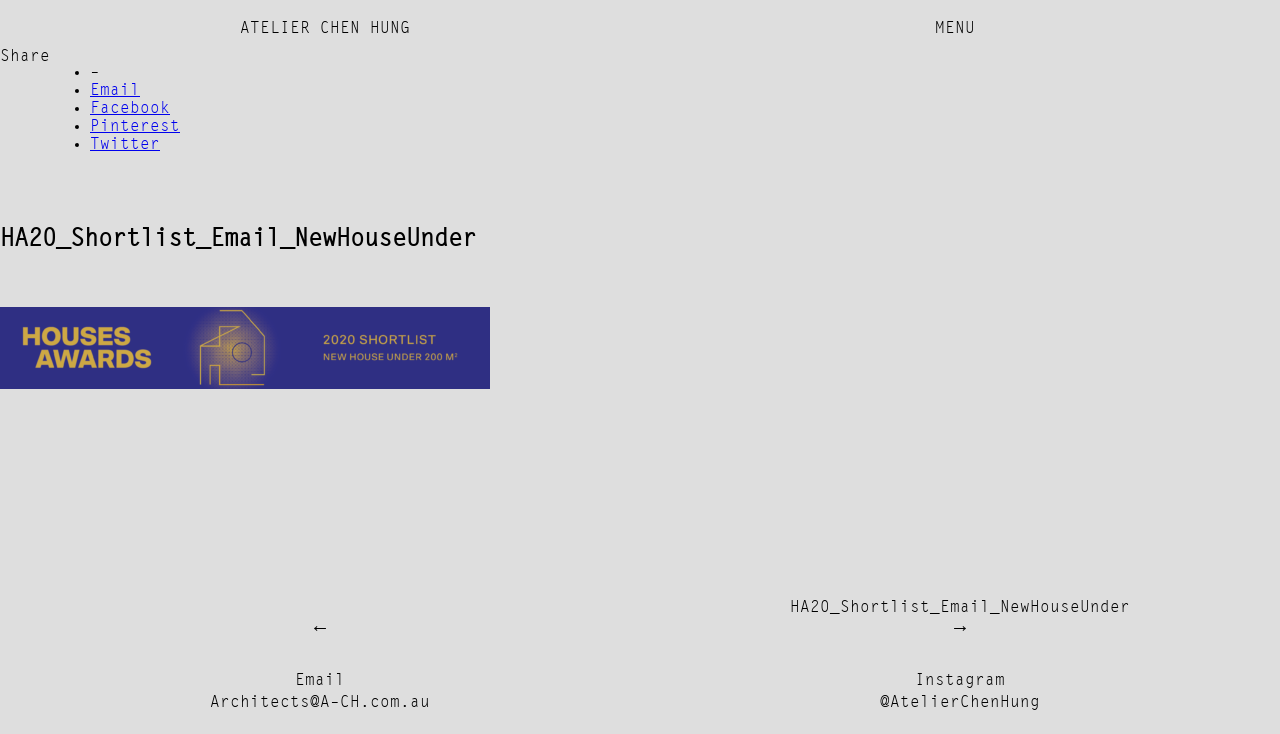

--- FILE ---
content_type: text/html; charset=UTF-8
request_url: https://a-ch.com.au/ha20_shortlist_email_newhouseunder/
body_size: 12352
content:
<!doctype html>
<html class="bg-light-gray">

<head>
    <link rel="shortcut icon" href="https://a-ch.com.au/wp-content/themes/ACH/images/favicon.ico" />
    <link rel="apple-touch-icon" href="https://a-ch.com.au/wp-content/themes/ACH/images/favicon_144.png" />
    
    <script src="https://ajax.googleapis.com/ajax/libs/webfont/1.5.10/webfont.js"></script>
    <script>
    WebFont.load({
        custom: {
            families: ['LetterGothicMTStd']
        }
    });
    </script>
    <script src="https://ajax.googleapis.com/ajax/libs/jquery/1.9.1/jquery.min.js"></script>
    <script src="https://a-ch.com.au/wp-content/themes/ACH/assets/js/vendor/jquery.easing.js"></script>
    <script>
    window.home = 'Atelier Chen Hung';
    </script>

    <meta name="viewport" content="width=device-width, initial-scale=1">
    	<style>img:is([sizes="auto" i], [sizes^="auto," i]) { contain-intrinsic-size: 3000px 1500px }</style>
	
		<!-- All in One SEO 4.9.3 - aioseo.com -->
		<title>HA20_Shortlist_Email_NewHouseUnder | Atelier Chen Hung</title>
	<meta name="robots" content="max-image-preview:large" />
	<meta name="author" content="James and Melody"/>
	<link rel="canonical" href="https://a-ch.com.au/ha20_shortlist_email_newhouseunder/" />
	<meta name="generator" content="All in One SEO (AIOSEO) 4.9.3" />
		<meta property="og:locale" content="en_US" />
		<meta property="og:site_name" content="Atelier Chen Hung | Creating Refined and Memorable Spaces" />
		<meta property="og:type" content="article" />
		<meta property="og:title" content="HA20_Shortlist_Email_NewHouseUnder | Atelier Chen Hung" />
		<meta property="og:url" content="https://a-ch.com.au/ha20_shortlist_email_newhouseunder/" />
		<meta property="article:published_time" content="2020-04-24T08:17:42+00:00" />
		<meta property="article:modified_time" content="2020-04-24T08:17:42+00:00" />
		<meta property="article:publisher" content="https://www.facebook.com/atelierchenhung/" />
		<meta name="twitter:card" content="summary" />
		<meta name="twitter:title" content="HA20_Shortlist_Email_NewHouseUnder | Atelier Chen Hung" />
		<script type="application/ld+json" class="aioseo-schema">
			{"@context":"https:\/\/schema.org","@graph":[{"@type":"BreadcrumbList","@id":"https:\/\/a-ch.com.au\/ha20_shortlist_email_newhouseunder\/#breadcrumblist","itemListElement":[{"@type":"ListItem","@id":"https:\/\/a-ch.com.au#listItem","position":1,"name":"Home","item":"https:\/\/a-ch.com.au","nextItem":{"@type":"ListItem","@id":"https:\/\/a-ch.com.au\/ha20_shortlist_email_newhouseunder\/#listItem","name":"HA20_Shortlist_Email_NewHouseUnder"}},{"@type":"ListItem","@id":"https:\/\/a-ch.com.au\/ha20_shortlist_email_newhouseunder\/#listItem","position":2,"name":"HA20_Shortlist_Email_NewHouseUnder","previousItem":{"@type":"ListItem","@id":"https:\/\/a-ch.com.au#listItem","name":"Home"}}]},{"@type":"ItemPage","@id":"https:\/\/a-ch.com.au\/ha20_shortlist_email_newhouseunder\/#itempage","url":"https:\/\/a-ch.com.au\/ha20_shortlist_email_newhouseunder\/","name":"HA20_Shortlist_Email_NewHouseUnder | Atelier Chen Hung","inLanguage":"en-US","isPartOf":{"@id":"https:\/\/a-ch.com.au\/#website"},"breadcrumb":{"@id":"https:\/\/a-ch.com.au\/ha20_shortlist_email_newhouseunder\/#breadcrumblist"},"author":{"@id":"https:\/\/a-ch.com.au\/author\/admin\/#author"},"creator":{"@id":"https:\/\/a-ch.com.au\/author\/admin\/#author"},"datePublished":"2020-04-24T18:17:42+10:00","dateModified":"2020-04-24T18:17:42+10:00"},{"@type":"Organization","@id":"https:\/\/a-ch.com.au\/#organization","name":"Atelier Chen Hung","description":"Creating Refined and Memorable Spaces","url":"https:\/\/a-ch.com.au\/","telephone":"+61732550652","logo":{"@type":"ImageObject","url":"https:\/\/a-ch.com.au\/wp-content\/uploads\/ACH_Logo.jpg","@id":"https:\/\/a-ch.com.au\/ha20_shortlist_email_newhouseunder\/#organizationLogo","width":620,"height":988},"image":{"@id":"https:\/\/a-ch.com.au\/ha20_shortlist_email_newhouseunder\/#organizationLogo"},"sameAs":["https:\/\/www.facebook.com\/atelierchenhung\/","https:\/\/www.instagram.com\/atelierchenhung\/?hl=en"]},{"@type":"Person","@id":"https:\/\/a-ch.com.au\/author\/admin\/#author","url":"https:\/\/a-ch.com.au\/author\/admin\/","name":"James and Melody","image":{"@type":"ImageObject","@id":"https:\/\/a-ch.com.au\/ha20_shortlist_email_newhouseunder\/#authorImage","url":"https:\/\/secure.gravatar.com\/avatar\/417db64b6f090e35a2309134212aa0b9811d0113173f63bb3faeee8b665cd420?s=96&d=mm&r=g","width":96,"height":96,"caption":"James and Melody"}},{"@type":"WebSite","@id":"https:\/\/a-ch.com.au\/#website","url":"https:\/\/a-ch.com.au\/","name":"A\u2013CH","description":"Creating Refined and Memorable Spaces","inLanguage":"en-US","publisher":{"@id":"https:\/\/a-ch.com.au\/#organization"}}]}
		</script>
		<!-- All in One SEO -->

		<!-- This site uses the Google Analytics by MonsterInsights plugin v9.11.1 - Using Analytics tracking - https://www.monsterinsights.com/ -->
							<script src="//www.googletagmanager.com/gtag/js?id=G-VPPXT0H24F"  data-cfasync="false" data-wpfc-render="false" type="text/javascript" async></script>
			<script data-cfasync="false" data-wpfc-render="false" type="text/javascript">
				var mi_version = '9.11.1';
				var mi_track_user = true;
				var mi_no_track_reason = '';
								var MonsterInsightsDefaultLocations = {"page_location":"https:\/\/a-ch.com.au\/ha20_shortlist_email_newhouseunder\/"};
								if ( typeof MonsterInsightsPrivacyGuardFilter === 'function' ) {
					var MonsterInsightsLocations = (typeof MonsterInsightsExcludeQuery === 'object') ? MonsterInsightsPrivacyGuardFilter( MonsterInsightsExcludeQuery ) : MonsterInsightsPrivacyGuardFilter( MonsterInsightsDefaultLocations );
				} else {
					var MonsterInsightsLocations = (typeof MonsterInsightsExcludeQuery === 'object') ? MonsterInsightsExcludeQuery : MonsterInsightsDefaultLocations;
				}

								var disableStrs = [
										'ga-disable-G-VPPXT0H24F',
									];

				/* Function to detect opted out users */
				function __gtagTrackerIsOptedOut() {
					for (var index = 0; index < disableStrs.length; index++) {
						if (document.cookie.indexOf(disableStrs[index] + '=true') > -1) {
							return true;
						}
					}

					return false;
				}

				/* Disable tracking if the opt-out cookie exists. */
				if (__gtagTrackerIsOptedOut()) {
					for (var index = 0; index < disableStrs.length; index++) {
						window[disableStrs[index]] = true;
					}
				}

				/* Opt-out function */
				function __gtagTrackerOptout() {
					for (var index = 0; index < disableStrs.length; index++) {
						document.cookie = disableStrs[index] + '=true; expires=Thu, 31 Dec 2099 23:59:59 UTC; path=/';
						window[disableStrs[index]] = true;
					}
				}

				if ('undefined' === typeof gaOptout) {
					function gaOptout() {
						__gtagTrackerOptout();
					}
				}
								window.dataLayer = window.dataLayer || [];

				window.MonsterInsightsDualTracker = {
					helpers: {},
					trackers: {},
				};
				if (mi_track_user) {
					function __gtagDataLayer() {
						dataLayer.push(arguments);
					}

					function __gtagTracker(type, name, parameters) {
						if (!parameters) {
							parameters = {};
						}

						if (parameters.send_to) {
							__gtagDataLayer.apply(null, arguments);
							return;
						}

						if (type === 'event') {
														parameters.send_to = monsterinsights_frontend.v4_id;
							var hookName = name;
							if (typeof parameters['event_category'] !== 'undefined') {
								hookName = parameters['event_category'] + ':' + name;
							}

							if (typeof MonsterInsightsDualTracker.trackers[hookName] !== 'undefined') {
								MonsterInsightsDualTracker.trackers[hookName](parameters);
							} else {
								__gtagDataLayer('event', name, parameters);
							}
							
						} else {
							__gtagDataLayer.apply(null, arguments);
						}
					}

					__gtagTracker('js', new Date());
					__gtagTracker('set', {
						'developer_id.dZGIzZG': true,
											});
					if ( MonsterInsightsLocations.page_location ) {
						__gtagTracker('set', MonsterInsightsLocations);
					}
										__gtagTracker('config', 'G-VPPXT0H24F', {"forceSSL":"true","link_attribution":"true"} );
										window.gtag = __gtagTracker;										(function () {
						/* https://developers.google.com/analytics/devguides/collection/analyticsjs/ */
						/* ga and __gaTracker compatibility shim. */
						var noopfn = function () {
							return null;
						};
						var newtracker = function () {
							return new Tracker();
						};
						var Tracker = function () {
							return null;
						};
						var p = Tracker.prototype;
						p.get = noopfn;
						p.set = noopfn;
						p.send = function () {
							var args = Array.prototype.slice.call(arguments);
							args.unshift('send');
							__gaTracker.apply(null, args);
						};
						var __gaTracker = function () {
							var len = arguments.length;
							if (len === 0) {
								return;
							}
							var f = arguments[len - 1];
							if (typeof f !== 'object' || f === null || typeof f.hitCallback !== 'function') {
								if ('send' === arguments[0]) {
									var hitConverted, hitObject = false, action;
									if ('event' === arguments[1]) {
										if ('undefined' !== typeof arguments[3]) {
											hitObject = {
												'eventAction': arguments[3],
												'eventCategory': arguments[2],
												'eventLabel': arguments[4],
												'value': arguments[5] ? arguments[5] : 1,
											}
										}
									}
									if ('pageview' === arguments[1]) {
										if ('undefined' !== typeof arguments[2]) {
											hitObject = {
												'eventAction': 'page_view',
												'page_path': arguments[2],
											}
										}
									}
									if (typeof arguments[2] === 'object') {
										hitObject = arguments[2];
									}
									if (typeof arguments[5] === 'object') {
										Object.assign(hitObject, arguments[5]);
									}
									if ('undefined' !== typeof arguments[1].hitType) {
										hitObject = arguments[1];
										if ('pageview' === hitObject.hitType) {
											hitObject.eventAction = 'page_view';
										}
									}
									if (hitObject) {
										action = 'timing' === arguments[1].hitType ? 'timing_complete' : hitObject.eventAction;
										hitConverted = mapArgs(hitObject);
										__gtagTracker('event', action, hitConverted);
									}
								}
								return;
							}

							function mapArgs(args) {
								var arg, hit = {};
								var gaMap = {
									'eventCategory': 'event_category',
									'eventAction': 'event_action',
									'eventLabel': 'event_label',
									'eventValue': 'event_value',
									'nonInteraction': 'non_interaction',
									'timingCategory': 'event_category',
									'timingVar': 'name',
									'timingValue': 'value',
									'timingLabel': 'event_label',
									'page': 'page_path',
									'location': 'page_location',
									'title': 'page_title',
									'referrer' : 'page_referrer',
								};
								for (arg in args) {
																		if (!(!args.hasOwnProperty(arg) || !gaMap.hasOwnProperty(arg))) {
										hit[gaMap[arg]] = args[arg];
									} else {
										hit[arg] = args[arg];
									}
								}
								return hit;
							}

							try {
								f.hitCallback();
							} catch (ex) {
							}
						};
						__gaTracker.create = newtracker;
						__gaTracker.getByName = newtracker;
						__gaTracker.getAll = function () {
							return [];
						};
						__gaTracker.remove = noopfn;
						__gaTracker.loaded = true;
						window['__gaTracker'] = __gaTracker;
					})();
									} else {
										console.log("");
					(function () {
						function __gtagTracker() {
							return null;
						}

						window['__gtagTracker'] = __gtagTracker;
						window['gtag'] = __gtagTracker;
					})();
									}
			</script>
							<!-- / Google Analytics by MonsterInsights -->
		<script type="text/javascript">
/* <![CDATA[ */
window._wpemojiSettings = {"baseUrl":"https:\/\/s.w.org\/images\/core\/emoji\/16.0.1\/72x72\/","ext":".png","svgUrl":"https:\/\/s.w.org\/images\/core\/emoji\/16.0.1\/svg\/","svgExt":".svg","source":{"concatemoji":"https:\/\/a-ch.com.au\/wp-includes\/js\/wp-emoji-release.min.js?ver=6.8.3"}};
/*! This file is auto-generated */
!function(s,n){var o,i,e;function c(e){try{var t={supportTests:e,timestamp:(new Date).valueOf()};sessionStorage.setItem(o,JSON.stringify(t))}catch(e){}}function p(e,t,n){e.clearRect(0,0,e.canvas.width,e.canvas.height),e.fillText(t,0,0);var t=new Uint32Array(e.getImageData(0,0,e.canvas.width,e.canvas.height).data),a=(e.clearRect(0,0,e.canvas.width,e.canvas.height),e.fillText(n,0,0),new Uint32Array(e.getImageData(0,0,e.canvas.width,e.canvas.height).data));return t.every(function(e,t){return e===a[t]})}function u(e,t){e.clearRect(0,0,e.canvas.width,e.canvas.height),e.fillText(t,0,0);for(var n=e.getImageData(16,16,1,1),a=0;a<n.data.length;a++)if(0!==n.data[a])return!1;return!0}function f(e,t,n,a){switch(t){case"flag":return n(e,"\ud83c\udff3\ufe0f\u200d\u26a7\ufe0f","\ud83c\udff3\ufe0f\u200b\u26a7\ufe0f")?!1:!n(e,"\ud83c\udde8\ud83c\uddf6","\ud83c\udde8\u200b\ud83c\uddf6")&&!n(e,"\ud83c\udff4\udb40\udc67\udb40\udc62\udb40\udc65\udb40\udc6e\udb40\udc67\udb40\udc7f","\ud83c\udff4\u200b\udb40\udc67\u200b\udb40\udc62\u200b\udb40\udc65\u200b\udb40\udc6e\u200b\udb40\udc67\u200b\udb40\udc7f");case"emoji":return!a(e,"\ud83e\udedf")}return!1}function g(e,t,n,a){var r="undefined"!=typeof WorkerGlobalScope&&self instanceof WorkerGlobalScope?new OffscreenCanvas(300,150):s.createElement("canvas"),o=r.getContext("2d",{willReadFrequently:!0}),i=(o.textBaseline="top",o.font="600 32px Arial",{});return e.forEach(function(e){i[e]=t(o,e,n,a)}),i}function t(e){var t=s.createElement("script");t.src=e,t.defer=!0,s.head.appendChild(t)}"undefined"!=typeof Promise&&(o="wpEmojiSettingsSupports",i=["flag","emoji"],n.supports={everything:!0,everythingExceptFlag:!0},e=new Promise(function(e){s.addEventListener("DOMContentLoaded",e,{once:!0})}),new Promise(function(t){var n=function(){try{var e=JSON.parse(sessionStorage.getItem(o));if("object"==typeof e&&"number"==typeof e.timestamp&&(new Date).valueOf()<e.timestamp+604800&&"object"==typeof e.supportTests)return e.supportTests}catch(e){}return null}();if(!n){if("undefined"!=typeof Worker&&"undefined"!=typeof OffscreenCanvas&&"undefined"!=typeof URL&&URL.createObjectURL&&"undefined"!=typeof Blob)try{var e="postMessage("+g.toString()+"("+[JSON.stringify(i),f.toString(),p.toString(),u.toString()].join(",")+"));",a=new Blob([e],{type:"text/javascript"}),r=new Worker(URL.createObjectURL(a),{name:"wpTestEmojiSupports"});return void(r.onmessage=function(e){c(n=e.data),r.terminate(),t(n)})}catch(e){}c(n=g(i,f,p,u))}t(n)}).then(function(e){for(var t in e)n.supports[t]=e[t],n.supports.everything=n.supports.everything&&n.supports[t],"flag"!==t&&(n.supports.everythingExceptFlag=n.supports.everythingExceptFlag&&n.supports[t]);n.supports.everythingExceptFlag=n.supports.everythingExceptFlag&&!n.supports.flag,n.DOMReady=!1,n.readyCallback=function(){n.DOMReady=!0}}).then(function(){return e}).then(function(){var e;n.supports.everything||(n.readyCallback(),(e=n.source||{}).concatemoji?t(e.concatemoji):e.wpemoji&&e.twemoji&&(t(e.twemoji),t(e.wpemoji)))}))}((window,document),window._wpemojiSettings);
/* ]]> */
</script>
<style id='wp-emoji-styles-inline-css' type='text/css'>

	img.wp-smiley, img.emoji {
		display: inline !important;
		border: none !important;
		box-shadow: none !important;
		height: 1em !important;
		width: 1em !important;
		margin: 0 0.07em !important;
		vertical-align: -0.1em !important;
		background: none !important;
		padding: 0 !important;
	}
</style>
<link rel='stylesheet' id='wp-block-library-css' href='https://a-ch.com.au/wp-includes/css/dist/block-library/style.min.css?ver=6.8.3' type='text/css' media='all' />
<style id='classic-theme-styles-inline-css' type='text/css'>
/*! This file is auto-generated */
.wp-block-button__link{color:#fff;background-color:#32373c;border-radius:9999px;box-shadow:none;text-decoration:none;padding:calc(.667em + 2px) calc(1.333em + 2px);font-size:1.125em}.wp-block-file__button{background:#32373c;color:#fff;text-decoration:none}
</style>
<link rel='stylesheet' id='aioseo/css/src/vue/standalone/blocks/table-of-contents/global.scss-css' href='https://a-ch.com.au/wp-content/plugins/all-in-one-seo-pack/dist/Lite/assets/css/table-of-contents/global.e90f6d47.css?ver=4.9.3' type='text/css' media='all' />
<style id='global-styles-inline-css' type='text/css'>
:root{--wp--preset--aspect-ratio--square: 1;--wp--preset--aspect-ratio--4-3: 4/3;--wp--preset--aspect-ratio--3-4: 3/4;--wp--preset--aspect-ratio--3-2: 3/2;--wp--preset--aspect-ratio--2-3: 2/3;--wp--preset--aspect-ratio--16-9: 16/9;--wp--preset--aspect-ratio--9-16: 9/16;--wp--preset--color--black: #000000;--wp--preset--color--cyan-bluish-gray: #abb8c3;--wp--preset--color--white: #ffffff;--wp--preset--color--pale-pink: #f78da7;--wp--preset--color--vivid-red: #cf2e2e;--wp--preset--color--luminous-vivid-orange: #ff6900;--wp--preset--color--luminous-vivid-amber: #fcb900;--wp--preset--color--light-green-cyan: #7bdcb5;--wp--preset--color--vivid-green-cyan: #00d084;--wp--preset--color--pale-cyan-blue: #8ed1fc;--wp--preset--color--vivid-cyan-blue: #0693e3;--wp--preset--color--vivid-purple: #9b51e0;--wp--preset--gradient--vivid-cyan-blue-to-vivid-purple: linear-gradient(135deg,rgba(6,147,227,1) 0%,rgb(155,81,224) 100%);--wp--preset--gradient--light-green-cyan-to-vivid-green-cyan: linear-gradient(135deg,rgb(122,220,180) 0%,rgb(0,208,130) 100%);--wp--preset--gradient--luminous-vivid-amber-to-luminous-vivid-orange: linear-gradient(135deg,rgba(252,185,0,1) 0%,rgba(255,105,0,1) 100%);--wp--preset--gradient--luminous-vivid-orange-to-vivid-red: linear-gradient(135deg,rgba(255,105,0,1) 0%,rgb(207,46,46) 100%);--wp--preset--gradient--very-light-gray-to-cyan-bluish-gray: linear-gradient(135deg,rgb(238,238,238) 0%,rgb(169,184,195) 100%);--wp--preset--gradient--cool-to-warm-spectrum: linear-gradient(135deg,rgb(74,234,220) 0%,rgb(151,120,209) 20%,rgb(207,42,186) 40%,rgb(238,44,130) 60%,rgb(251,105,98) 80%,rgb(254,248,76) 100%);--wp--preset--gradient--blush-light-purple: linear-gradient(135deg,rgb(255,206,236) 0%,rgb(152,150,240) 100%);--wp--preset--gradient--blush-bordeaux: linear-gradient(135deg,rgb(254,205,165) 0%,rgb(254,45,45) 50%,rgb(107,0,62) 100%);--wp--preset--gradient--luminous-dusk: linear-gradient(135deg,rgb(255,203,112) 0%,rgb(199,81,192) 50%,rgb(65,88,208) 100%);--wp--preset--gradient--pale-ocean: linear-gradient(135deg,rgb(255,245,203) 0%,rgb(182,227,212) 50%,rgb(51,167,181) 100%);--wp--preset--gradient--electric-grass: linear-gradient(135deg,rgb(202,248,128) 0%,rgb(113,206,126) 100%);--wp--preset--gradient--midnight: linear-gradient(135deg,rgb(2,3,129) 0%,rgb(40,116,252) 100%);--wp--preset--font-size--small: 13px;--wp--preset--font-size--medium: 20px;--wp--preset--font-size--large: 36px;--wp--preset--font-size--x-large: 42px;--wp--preset--spacing--20: 0.44rem;--wp--preset--spacing--30: 0.67rem;--wp--preset--spacing--40: 1rem;--wp--preset--spacing--50: 1.5rem;--wp--preset--spacing--60: 2.25rem;--wp--preset--spacing--70: 3.38rem;--wp--preset--spacing--80: 5.06rem;--wp--preset--shadow--natural: 6px 6px 9px rgba(0, 0, 0, 0.2);--wp--preset--shadow--deep: 12px 12px 50px rgba(0, 0, 0, 0.4);--wp--preset--shadow--sharp: 6px 6px 0px rgba(0, 0, 0, 0.2);--wp--preset--shadow--outlined: 6px 6px 0px -3px rgba(255, 255, 255, 1), 6px 6px rgba(0, 0, 0, 1);--wp--preset--shadow--crisp: 6px 6px 0px rgba(0, 0, 0, 1);}:where(.is-layout-flex){gap: 0.5em;}:where(.is-layout-grid){gap: 0.5em;}body .is-layout-flex{display: flex;}.is-layout-flex{flex-wrap: wrap;align-items: center;}.is-layout-flex > :is(*, div){margin: 0;}body .is-layout-grid{display: grid;}.is-layout-grid > :is(*, div){margin: 0;}:where(.wp-block-columns.is-layout-flex){gap: 2em;}:where(.wp-block-columns.is-layout-grid){gap: 2em;}:where(.wp-block-post-template.is-layout-flex){gap: 1.25em;}:where(.wp-block-post-template.is-layout-grid){gap: 1.25em;}.has-black-color{color: var(--wp--preset--color--black) !important;}.has-cyan-bluish-gray-color{color: var(--wp--preset--color--cyan-bluish-gray) !important;}.has-white-color{color: var(--wp--preset--color--white) !important;}.has-pale-pink-color{color: var(--wp--preset--color--pale-pink) !important;}.has-vivid-red-color{color: var(--wp--preset--color--vivid-red) !important;}.has-luminous-vivid-orange-color{color: var(--wp--preset--color--luminous-vivid-orange) !important;}.has-luminous-vivid-amber-color{color: var(--wp--preset--color--luminous-vivid-amber) !important;}.has-light-green-cyan-color{color: var(--wp--preset--color--light-green-cyan) !important;}.has-vivid-green-cyan-color{color: var(--wp--preset--color--vivid-green-cyan) !important;}.has-pale-cyan-blue-color{color: var(--wp--preset--color--pale-cyan-blue) !important;}.has-vivid-cyan-blue-color{color: var(--wp--preset--color--vivid-cyan-blue) !important;}.has-vivid-purple-color{color: var(--wp--preset--color--vivid-purple) !important;}.has-black-background-color{background-color: var(--wp--preset--color--black) !important;}.has-cyan-bluish-gray-background-color{background-color: var(--wp--preset--color--cyan-bluish-gray) !important;}.has-white-background-color{background-color: var(--wp--preset--color--white) !important;}.has-pale-pink-background-color{background-color: var(--wp--preset--color--pale-pink) !important;}.has-vivid-red-background-color{background-color: var(--wp--preset--color--vivid-red) !important;}.has-luminous-vivid-orange-background-color{background-color: var(--wp--preset--color--luminous-vivid-orange) !important;}.has-luminous-vivid-amber-background-color{background-color: var(--wp--preset--color--luminous-vivid-amber) !important;}.has-light-green-cyan-background-color{background-color: var(--wp--preset--color--light-green-cyan) !important;}.has-vivid-green-cyan-background-color{background-color: var(--wp--preset--color--vivid-green-cyan) !important;}.has-pale-cyan-blue-background-color{background-color: var(--wp--preset--color--pale-cyan-blue) !important;}.has-vivid-cyan-blue-background-color{background-color: var(--wp--preset--color--vivid-cyan-blue) !important;}.has-vivid-purple-background-color{background-color: var(--wp--preset--color--vivid-purple) !important;}.has-black-border-color{border-color: var(--wp--preset--color--black) !important;}.has-cyan-bluish-gray-border-color{border-color: var(--wp--preset--color--cyan-bluish-gray) !important;}.has-white-border-color{border-color: var(--wp--preset--color--white) !important;}.has-pale-pink-border-color{border-color: var(--wp--preset--color--pale-pink) !important;}.has-vivid-red-border-color{border-color: var(--wp--preset--color--vivid-red) !important;}.has-luminous-vivid-orange-border-color{border-color: var(--wp--preset--color--luminous-vivid-orange) !important;}.has-luminous-vivid-amber-border-color{border-color: var(--wp--preset--color--luminous-vivid-amber) !important;}.has-light-green-cyan-border-color{border-color: var(--wp--preset--color--light-green-cyan) !important;}.has-vivid-green-cyan-border-color{border-color: var(--wp--preset--color--vivid-green-cyan) !important;}.has-pale-cyan-blue-border-color{border-color: var(--wp--preset--color--pale-cyan-blue) !important;}.has-vivid-cyan-blue-border-color{border-color: var(--wp--preset--color--vivid-cyan-blue) !important;}.has-vivid-purple-border-color{border-color: var(--wp--preset--color--vivid-purple) !important;}.has-vivid-cyan-blue-to-vivid-purple-gradient-background{background: var(--wp--preset--gradient--vivid-cyan-blue-to-vivid-purple) !important;}.has-light-green-cyan-to-vivid-green-cyan-gradient-background{background: var(--wp--preset--gradient--light-green-cyan-to-vivid-green-cyan) !important;}.has-luminous-vivid-amber-to-luminous-vivid-orange-gradient-background{background: var(--wp--preset--gradient--luminous-vivid-amber-to-luminous-vivid-orange) !important;}.has-luminous-vivid-orange-to-vivid-red-gradient-background{background: var(--wp--preset--gradient--luminous-vivid-orange-to-vivid-red) !important;}.has-very-light-gray-to-cyan-bluish-gray-gradient-background{background: var(--wp--preset--gradient--very-light-gray-to-cyan-bluish-gray) !important;}.has-cool-to-warm-spectrum-gradient-background{background: var(--wp--preset--gradient--cool-to-warm-spectrum) !important;}.has-blush-light-purple-gradient-background{background: var(--wp--preset--gradient--blush-light-purple) !important;}.has-blush-bordeaux-gradient-background{background: var(--wp--preset--gradient--blush-bordeaux) !important;}.has-luminous-dusk-gradient-background{background: var(--wp--preset--gradient--luminous-dusk) !important;}.has-pale-ocean-gradient-background{background: var(--wp--preset--gradient--pale-ocean) !important;}.has-electric-grass-gradient-background{background: var(--wp--preset--gradient--electric-grass) !important;}.has-midnight-gradient-background{background: var(--wp--preset--gradient--midnight) !important;}.has-small-font-size{font-size: var(--wp--preset--font-size--small) !important;}.has-medium-font-size{font-size: var(--wp--preset--font-size--medium) !important;}.has-large-font-size{font-size: var(--wp--preset--font-size--large) !important;}.has-x-large-font-size{font-size: var(--wp--preset--font-size--x-large) !important;}
:where(.wp-block-post-template.is-layout-flex){gap: 1.25em;}:where(.wp-block-post-template.is-layout-grid){gap: 1.25em;}
:where(.wp-block-columns.is-layout-flex){gap: 2em;}:where(.wp-block-columns.is-layout-grid){gap: 2em;}
:root :where(.wp-block-pullquote){font-size: 1.5em;line-height: 1.6;}
</style>
<link rel='stylesheet' id='contact-form-7-css' href='https://a-ch.com.au/wp-content/plugins/contact-form-7/includes/css/styles.css?ver=6.1.4' type='text/css' media='all' />
<link rel='stylesheet' id='wp-components-css' href='https://a-ch.com.au/wp-includes/css/dist/components/style.min.css?ver=6.8.3' type='text/css' media='all' />
<link rel='stylesheet' id='godaddy-styles-css' href='https://a-ch.com.au/wp-content/mu-plugins/vendor/wpex/godaddy-launch/includes/Dependencies/GoDaddy/Styles/build/latest.css?ver=2.0.2' type='text/css' media='all' />
<link rel='stylesheet' id='ach-css' href='https://a-ch.com.au/wp-content/themes/ACH/style-v17.min.css?ver=1.6' type='text/css' media='all' />
<link rel='stylesheet' id='webfonts-css' href='https://a-ch.com.au/wp-content/themes/ACH/webfonts.css?ver=1.0' type='text/css' media='all' />
<link rel='stylesheet' id='dflip-style-css' href='https://a-ch.com.au/wp-content/plugins/3d-flipbook-dflip-lite/assets/css/dflip.min.css?ver=2.4.20' type='text/css' media='all' />
<script type="text/javascript" src="https://a-ch.com.au/wp-content/plugins/google-analytics-for-wordpress/assets/js/frontend-gtag.min.js?ver=9.11.1" id="monsterinsights-frontend-script-js" async="async" data-wp-strategy="async"></script>
<script data-cfasync="false" data-wpfc-render="false" type="text/javascript" id='monsterinsights-frontend-script-js-extra'>/* <![CDATA[ */
var monsterinsights_frontend = {"js_events_tracking":"true","download_extensions":"doc,pdf,ppt,zip,xls,docx,pptx,xlsx","inbound_paths":"[{\"path\":\"\\\/go\\\/\",\"label\":\"affiliate\"},{\"path\":\"\\\/recommend\\\/\",\"label\":\"affiliate\"}]","home_url":"https:\/\/a-ch.com.au","hash_tracking":"false","v4_id":"G-VPPXT0H24F"};/* ]]> */
</script>
<script type="text/javascript" src="https://a-ch.com.au/wp-includes/js/jquery/jquery.min.js?ver=3.7.1" id="jquery-core-js"></script>
<script type="text/javascript" src="https://a-ch.com.au/wp-includes/js/jquery/jquery-migrate.min.js?ver=3.4.1" id="jquery-migrate-js"></script>
<link rel="https://api.w.org/" href="https://a-ch.com.au/wp-json/" /><link rel="alternate" title="JSON" type="application/json" href="https://a-ch.com.au/wp-json/wp/v2/media/1432" /><link rel="EditURI" type="application/rsd+xml" title="RSD" href="https://a-ch.com.au/xmlrpc.php?rsd" />
<meta name="generator" content="WordPress 6.8.3" />
<link rel='shortlink' href='https://a-ch.com.au/?p=1432' />
<link rel="alternate" title="oEmbed (JSON)" type="application/json+oembed" href="https://a-ch.com.au/wp-json/oembed/1.0/embed?url=https%3A%2F%2Fa-ch.com.au%2Fha20_shortlist_email_newhouseunder%2F" />
<link rel="alternate" title="oEmbed (XML)" type="text/xml+oembed" href="https://a-ch.com.au/wp-json/oembed/1.0/embed?url=https%3A%2F%2Fa-ch.com.au%2Fha20_shortlist_email_newhouseunder%2F&#038;format=xml" />
</head>

<body class="attachment wp-singular attachment-template-default single single-attachment postid-1432 attachmentid-1432 attachment-png wp-theme-ACH">


    
    <div id="wrap" class="clearfix">
        <h1 id="big-title" class="fw5 f1 f-subheadline-m f-headline-l z-3">
                    </h1>

        <header id="nav"
            class="fixed dt dt--fixed top-0 left-0 w-100 pa2 pb0 h3 w-100 z-4 ttu sticky ">
            <a href="https://a-ch.com.au" class="dtc w-50 pa2 tc link black menu-branding-link">
                <h1 class="f5 fw5 mv0 menu-branding dn-ns">A-CH</h1>
                <h1 class="f5 fw5 mv0 menu-branding dn db-ns">Atelier Chen Hung</h1>
            </a>

            <span class="dtc w-50 pa2 tc menu-button">
                <input id="menu-toggle" name="main-menu-button" type="checkbox" class="dn" />
                <label for="menu-toggle">
                    <span>Menu</span>
                </label>
            </span>
        </header>

        <header id="menu"
            class="fixed dt dt--fixed top-0 left-0 w-100 bg-light-gray pa2 pt5 tc w-100 vh-100 lh-copy f5 f2-l">
            <ul id="menu-top-left-menu-new" class="dtc w-50 list ma0 pa2"><li id="menu-item-1356" class="menu-item menu-item-type-post_type menu-item-object-page menu-item-1356"><a href="https://a-ch.com.au/practice/">Atelier</a></li>
<li id="menu-item-1365" class="menu-item menu-item-type-post_type menu-item-object-page menu-item-1365"><a href="https://a-ch.com.au/contact-us/">Contact Us</a></li>
</ul>            <ul id="menu-top-right-menu" class="dtc w-50 list ma0 pa2"><li id="menu-item-1268" class="menu-item menu-item-type-taxonomy menu-item-object-project_category menu-item-1268"><a href="https://a-ch.com.au/project_category/selected/">Selected Projects</a></li>
<li id="menu-item-1257" class="menu-item menu-item-type-taxonomy menu-item-object-project_category menu-item-1257"><a href="https://a-ch.com.au/project_category/built/">Built</a></li>
<li id="menu-item-1258" class="menu-item menu-item-type-taxonomy menu-item-object-project_category menu-item-1258"><a href="https://a-ch.com.au/project_category/unbuilt/">Unbuilt</a></li>
</ul>


        </header>
        </header>

<div id="right-sticky" class="vc flex">
  
Share
<ul>
  <li>&ndash;</li>
  <li><a class="share" href="mailto:?subject=HA20_Shortlist_Email_NewHouseUnder by A–CH&body=HA20_Shortlist_Email_NewHouseUnder by A–CH https%3A%2F%2Fa-ch.com.au%2Fha20_shortlist_email_newhouseunder%2F">Email</a></li>
  <li><a class="share" href="http://www.facebook.com/sharer/sharer.php?u=https%3A%2F%2Fa-ch.com.au%2Fha20_shortlist_email_newhouseunder%2F" target="_blank">Facebook</a></li>
  <li><a class="share" href="http://pinterest.com/pin/create/button/?url=https%3A%2F%2Fa-ch.com.au%2Fha20_shortlist_email_newhouseunder%2F &description=HA20_Shortlist_Email_NewHouseUnder by A–CH&media=https%3A%2F%2Fa-ch.com.au%2Fwp-content%2Fuploads%2FHA20_Shortlist_Email_NewHouseUnder.png" target="_blank">Pinterest</a></li>
  <li><a class="share" href="http://twitter.com/share?text=HA20_Shortlist_Email_NewHouseUnder by A–CH&body=HA20_Shortlist_Email_NewHouseUnder by A–CH https%3A%2F%2Fa-ch.com.au%2Fha20_shortlist_email_newhouseunder%2F" target="_blank">Twitter</a></li>
</ul>
</div>


<div id="content" class="clearfix">
  <div id="sidebar">
    <br /><br />
      </div>

  <div id="main">
    <h2>HA20_Shortlist_Email_NewHouseUnder</h2><br />
    <p class="attachment"><a href='https://a-ch.com.au/wp-content/uploads/HA20_Shortlist_Email_NewHouseUnder.png'><img decoding="async" width="490" height="82" src="https://a-ch.com.au/wp-content/uploads/HA20_Shortlist_Email_NewHouseUnder-490x82.png" class="attachment-medium size-medium" alt="" srcset="https://a-ch.com.au/wp-content/uploads/HA20_Shortlist_Email_NewHouseUnder-490x82.png 490w, https://a-ch.com.au/wp-content/uploads/HA20_Shortlist_Email_NewHouseUnder-1000x167.png 1000w, https://a-ch.com.au/wp-content/uploads/HA20_Shortlist_Email_NewHouseUnder-200x33.png 200w, https://a-ch.com.au/wp-content/uploads/HA20_Shortlist_Email_NewHouseUnder-768x128.png 768w, https://a-ch.com.au/wp-content/uploads/HA20_Shortlist_Email_NewHouseUnder-1536x256.png 1536w, https://a-ch.com.au/wp-content/uploads/HA20_Shortlist_Email_NewHouseUnder-2048x342.png 2048w, https://a-ch.com.au/wp-content/uploads/HA20_Shortlist_Email_NewHouseUnder-2000x334.png 2000w" sizes="(max-width: 490px) 100vw, 490px" /></a></p>
  </div>
</div>

<div id="pagination" class="dn flex-ns items-end h5 tc bg-light-gray z-3 relative">
  <div id="pag-left" class="w-50 pa2"></br><span class="arrow">&#x2190;</span></div>
  <div id="pag-right" class="w-50 pa2"><a href="https://a-ch.com.au/ha20_shortlist_email_newhouseunder/" rel="prev">HA20_Shortlist_Email_NewHouseUnder</a></br><span class="arrow">&#x2192;</span></div>
</div>

<a id="up" class="arrow" href="#">&uarr;</a>


    </div> <!-- Close the wrap -->
    <div style="clear:both;"></div>
    <footer class="flex flex-row align-center tc mv2 f6 f5-ns">
      <div class="w-50 pa2 dn db-l" id="foot-email-a"><a href="mailto:Architects@A-CH.com.au?subject=Website Enquiry" target="_blank" class="link black">Email<br>Architects@A–CH.com.au</a></div>
      <div class="w-50 pa2 db db-l" id="foot-email-b"><a href="mailto:Architects@A-CH.com.au?subject=Website Enquiry" target="_blank" class="link black">Architects<br>@A–CH.com.au</a></div>
      <!-- <div class="w-50 pa2"><a href="mailto:Architects@A-CH.com.au?subject=Website Enquiry" class="link black">Email</br>Architects@A-CH.com.au</a></div> -->
      <div class="w-50 pa2"><a href="https://instagram.com/AtelierChenHung" target="_blank" class="link black">Instagram<br>@AtelierChenHung</a></div>
    </footer>

    <div id="blanket"></div><div id="lightbox"></div><div id="loader"><span class="vc"></span></div>
    <div id="controls">
      <div class="vc" style="margin-top: -15px">
        <a href="#" class="flex" rel="prev">&lt;</a>
        <a href="#" class="flex" rel="close">X</a>
        <a href="#" class="flex" rel="next">&gt;</a>
      </div>
    </div>
  </div>
</body>
<script src="https://a-ch.com.au/wp-content/themes/ACH/assets/js/custom-v16.min.js"></script>
<script type="speculationrules">
{"prefetch":[{"source":"document","where":{"and":[{"href_matches":"\/*"},{"not":{"href_matches":["\/wp-*.php","\/wp-admin\/*","\/wp-content\/uploads\/*","\/wp-content\/*","\/wp-content\/plugins\/*","\/wp-content\/themes\/ACH\/*","\/*\\?(.+)"]}},{"not":{"selector_matches":"a[rel~=\"nofollow\"]"}},{"not":{"selector_matches":".no-prefetch, .no-prefetch a"}}]},"eagerness":"conservative"}]}
</script>
<style>
  .single-project #pagination
  {
    display: none !important;
  }
  
</style>
<script>
jQuery(document).ready(function(){
  var p;
  var pme;
  jQuery('input.wpcf7-form-control').focus(function(){
    pme = jQuery(this);
    p = pme.attr('placeholder');
    pme.attr('placeholder', '');
    
    pme.blur(function(){
      pme.attr('placeholder', p);
    });
  });
  

});
</script>
<script src="https://player.vimeo.com/api/player.js"></script> 
<script type="text/javascript">


jQuery(document).ready(function(){

 
  /*var iframe = document.getElementById('my_video');*/
  var iframe = jQuery('.embed-container iframe');
/*   var iframe; */

  var player = new Vimeo.Player(iframe);;
  var play_button;



    
  player.on('play', function() {
      console.log('played the video!');
      jQuery('#big-title').hide();
  });
  
  player.on('pause', function() {
    console.log('paused the video!');
    jQuery('#big-title').show();
  });
  

  player.on('stop', function() {
    console.log('stopped the video!');
    jQuery('#big-title').show();
  });


  function AddClassMobile(){
    if(jQuery(window).width() >  600 && jQuery(window).width() <=  768){

      var c = jQuery('.single-project #project-feature-image .embed-container').length;
      if(c > -1){
        // jQuery('.single-project #big-title').addClass('big-title-mobile-when-video');  
        //jQuery('.single-project #big-title').attr('style', 'height: auto !important; max-width: 100% !important; top: 500px !important;');  
      }else{
        // jQuery('.single-project #big-title').removeClass('big-title-mobile-when-video');
        //jQuery('.single-project #big-title').removeAttr('style');
      }

    }else if(jQuery(window).width() <=  600){

      var c = jQuery('.single-project #project-feature-image .embed-container').length;
      if(c > -1){
        // jQuery('.single-project #big-title').addClass('big-title-mobile-when-video');  
        // jQuery('.single-project #big-title').attr('style', 'height: auto !important; max-width: 100% !important; top: 255px !important;');  
        jQuery('.single-project #big-title').attr('style', 'max-width: 100% !important; height: 35vh !important;');  
      }else{
        // jQuery('.single-project #big-title').removeClass('big-title-mobile-when-video');
        jQuery('.single-project #big-title').removeAttr('style');
      }
      
    }else{
      // jQuery('.single-project #big-title').removeClass('big-title-mobile-when-video');
      jQuery('.single-project #big-title').removeAttr('style');
      // jQuery('.single-project #project #content').removeAttr('style');
    }
  }

  AddClassMobile();
  jQuery(window).resize(function(){
    AddClassMobile();
  });
  
});</script>

<style>
  /*
  h3, h4 {
    font-weight: normal !important;
    text-transform: uppercase !important;
    font-size: 16px !important;
  }
  
  h4 {
    margin-bottom: 0px !important;
  }
  */
  .home ul#projects li,
  .archive ul#projects li {
    width: 50% !important;
  }

   .page-id-34 #pratice-feature-image .practice-feature-image-container .aspect-ratio--object { position: relative !important; }


   #content {
    padding-bottom: 50px;
   }
  
  .big-title-mobile-when-video {
      height: auto !important;
      max-width: 100% !important;
      top: 500px !important;
  }

  .to-upper {
    text-transform: uppercase !important;
  }
  
  .page-id-1359 #copy{
    margin: 0 auto;
    /*width: 60%;*/
    width: 40%;
  }
  
  .page-id-1359 #sidebar h4{
    margin-bottom: 0px;
    font-weight: normal;
  }
  
  
  
  .page-id-1359 #sidebar,.page-id-1359 #main {
    width: 50% !important;
  }
  
  .page-id-1359 #main {
    margin-top: 20px;
    padding-left: 0px;
  }
  
  .wpcf7-form-control {
    border-top: 0px !important;
    background-color: transparent !important;
    border-left: 0px !important;
    border-right: 0px !important;
    border-bottom: 1px solid #ccc !important;
    font-family:  "LetterGothicMTStd","Letter Gothic",monospace;
  }
  .wpcf7-form-control:focus {
    outline: none !important;
  }
  
  .wpcf7-submit {
    border: 1px solid #ccc !important;
    padding: 15px 30px;
    background-color:transparent !important;
    text-transform: uppercase;
    letter-spacing: 3px;
    margin-top: 20px;
    font-family:  "LetterGothicMTStd","Letter Gothic",monospace;
  }
  
  .wpcf7-response-output { display: none !important; }
  
  
  #menu-top-left-menu-new {
    text-decoration: none !important;
  }
  
  .page-id-34 #sidebar {
    width: 33.333%;
    padding-right: 40px;
  }
  
  .page-id-34 ul#awards {
    padding-left: 0px !important;
  }
  
  #pub-title {
    padding: 20px 70px;
    font-weight: normal !Important;
  }
  
  .single-project .image-link {
    /*pointer-events: none;*/
  }
  
  #foot-email-a {
    display: block;
  }
  
  #foot-email-b {
    display: none;
  }

/*  span.wpcf7-not-valid-tip {
      position: absolute;
      top: -1px;
      right: 0;
  }*/

  /*
  .page-id-105 #news {
    pointer-events: none;
  }
  */
  footer {
    /*position: fixed;*/
    bottom: -12px;
    width: 100%;  
    z-index: 999;
  }

  .home #projects {
    height: auto;
  }

 /*==========  Non-Mobile First Method  ==========*/
/*  @media only screen and (max-width: 2048px) and (min-width: 1536px)  {
      .home #projects {
        height: 92vh;
      }
  }*/


  @media only screen and (max-width : 1366px){
    .page-id-1359 #copy{
      width: 50%;
    }
  }
  
  /* Large Devices, Wide Screens */
  @media only screen and (max-width : 1200px) {

  }

  /* Large Devices, Wide Screens */
  @media only screen and (max-width : 1024px) {
    #projects { height: 88vh; }
    .home #projects { height: 88vh; }
    .archive #projects { height: auto; }
    .page-id-34 #practice .practice-feature-image-container { padding-bottom: 0px !important; }
  }

  @media only screen and (min-device-width : 768px) and (max-device-width : 1024px) and (orientation : landscape) and (-webkit-min-device-pixel-ratio : 2) {
  /* Styles */
    .home #projects {
      height: auto;
    }
  }

  /* Medium Devices, Desktops */
  @media only screen and (max-width : 992px) {

  }

  /* Medium Devices, Desktops */
  @media only screen and (max-width : 942px) {
    #menu-top-left-menu-new a {
      text-decoration: none !important;
      color: black !important;
    }
  }

  @media only screen and (max-width : 834px) {
    .home #projects { height: auto; }
    .page-id-34 #sidebar,.page-id-34 #main {
      width: 50% !important;
    }
  }

  @media only screen and (min-device-width: 375px) and (max-device-height: 812px) and (orientation : landscape) and (-webkit-device-pixel-ratio: 3){
  /* Styles */
    .home #projects { height: auto !important; }
    .archive #projects { height: auto; }
  }


  /* iPhone 6+, 7+, 8+ ----------- */
  @media only screen and (min-device-width: 414px) and (max-device-height: 736px) and (orientation : landscape) and (-webkit-device-pixel-ratio: 2){
    /* Styles */
    .home #projects { height: auto !important; }
    .archive #projects { height: auto; }
  }




  /* Small Devices, Tablets */
  @media only screen and (max-width : 768px) {
    .page-id-1359 #copy{
      margin: 0 auto;
      width: 80%;
    }

    .page-id-1359 #sidebar,.page-id-1359 #main {
      width: 50% !important;
    }


    .wpcf7-form input {
      width: 100% !important;
    }
    
    .page-id-34 #sidebar {
     /* width: 100%;*/
      padding-right: 0px;
    }
    
    .page-id-34 #sidebar,.page-id-34 #main {
      width: 100% !important;
    }
    
    #big-title {
      height: 30vh !important;
    }

    .single-project #big-title {
      height: 50vh !important;
      max-width: 100% !important;
      padding-left: 15px;
      z-index: 99;
    }
    
/*    .single-project #project-feature-image, .single-project #project-feature-image img {
      height: 550px !important;
    }*/

    .single-project #project-feature-image, .single-project #project-feature-image {
      padding-bottom: 2.5rem !important;
    }

    #pub-title {
      padding: 20px;
      margin: 0px;
    }
    
    #pratice-feature-image {
      padding-bottom: 10px;
      margin-bottom: 0px;
    }
    
    #foot-email-a {
      display: none;
    }

    #foot-email-b {
      display: block;
    }

    #projects { height: 85vh; }
    .home #projects {
      height: 85vh;
    }
    .archive #projects { height: auto; }
/*    span.wpcf7-not-valid-tip {
      position: absolute;
      top: -1px;
      right: -40px;
    }*/
    
  }

  @media only screen and (max-width : 600px){
/*    .single-project #project-feature-image, .single-project #project-feature-image img {
      height: 400px !important;
    }*/
    .home ul#projects li,
    .archive ul#projects li {
      width: 100% !important;
    }
    #projects { height: auto; }
    .home #projects {
      height: auto;
    }

    .single-project #big-title {
      z-index: 3;
    }
  }

  @media only screen and (max-width : 568px) {
    .page-id-1359 #copy{
      margin: 0 auto;
      width: 100%;
    }
    .page-id-1359 #sidebar,.page-id-1359 #main {
      width: 100% !important;
    }

    .archive #projects h3 {
      font-size: 2.25rem !important;
    }
  
/*    span.wpcf7-not-valid-tip {
      position: relative;
      top: 0;
      right: 0;
    }*/
  }

  /* Extra Small Devices, Phones */ 
  @media only screen and (max-width : 480px) {

  }

  /* Custom, iPhone Retina */ 
  @media only screen and (max-width : 320px) {

  }

  /* iPhone 5 ----------- */
  @media only screen and (min-device-width: 320px) and (max-device-height: 568px) and (orientation : landscape) and (-webkit-device-pixel-ratio: 2){
  /* Styles */
    .home #projects { height: auto; }
    .archive #projects { height: auto; }
  
  }
  /* iPhone 6, 7, 8 ----------- */
  @media only screen and (min-device-width: 375px) and (max-device-height: 667px) and (orientation : landscape) and (-webkit-device-pixel-ratio: 2){
  /* Styles */
    .home #projects { height: auto; }
    .archive #projects { height: auto; }
  }

</style><script type="text/javascript" src="https://a-ch.com.au/wp-includes/js/dist/hooks.min.js?ver=4d63a3d491d11ffd8ac6" id="wp-hooks-js"></script>
<script type="text/javascript" src="https://a-ch.com.au/wp-includes/js/dist/i18n.min.js?ver=5e580eb46a90c2b997e6" id="wp-i18n-js"></script>
<script type="text/javascript" id="wp-i18n-js-after">
/* <![CDATA[ */
wp.i18n.setLocaleData( { 'text direction\u0004ltr': [ 'ltr' ] } );
/* ]]> */
</script>
<script type="text/javascript" src="https://a-ch.com.au/wp-content/plugins/contact-form-7/includes/swv/js/index.js?ver=6.1.4" id="swv-js"></script>
<script type="text/javascript" id="contact-form-7-js-before">
/* <![CDATA[ */
var wpcf7 = {
    "api": {
        "root": "https:\/\/a-ch.com.au\/wp-json\/",
        "namespace": "contact-form-7\/v1"
    },
    "cached": 1
};
/* ]]> */
</script>
<script type="text/javascript" src="https://a-ch.com.au/wp-content/plugins/contact-form-7/includes/js/index.js?ver=6.1.4" id="contact-form-7-js"></script>
<script type="text/javascript" src="https://a-ch.com.au/wp-content/plugins/3d-flipbook-dflip-lite/assets/js/dflip.min.js?ver=2.4.20" id="dflip-script-js"></script>
        <script data-cfasync="false">
            window.dFlipLocation = 'https://a-ch.com.au/wp-content/plugins/3d-flipbook-dflip-lite/assets/';
            window.dFlipWPGlobal = {"text":{"toggleSound":"Turn on\/off Sound","toggleThumbnails":"Toggle Thumbnails","toggleOutline":"Toggle Outline\/Bookmark","previousPage":"Previous Page","nextPage":"Next Page","toggleFullscreen":"Toggle Fullscreen","zoomIn":"Zoom In","zoomOut":"Zoom Out","toggleHelp":"Toggle Help","singlePageMode":"Single Page Mode","doublePageMode":"Double Page Mode","downloadPDFFile":"Download PDF File","gotoFirstPage":"Goto First Page","gotoLastPage":"Goto Last Page","share":"Share","mailSubject":"I wanted you to see this FlipBook","mailBody":"Check out this site {{url}}","loading":"DearFlip: Loading "},"viewerType":"flipbook","moreControls":"download,pageMode,startPage,endPage,sound","hideControls":"","scrollWheel":"false","backgroundColor":"#777","backgroundImage":"","height":"auto","paddingLeft":"20","paddingRight":"20","controlsPosition":"bottom","duration":800,"soundEnable":"true","enableDownload":"true","showSearchControl":"false","showPrintControl":"false","enableAnnotation":false,"enableAnalytics":"false","webgl":"true","hard":"none","maxTextureSize":"1600","rangeChunkSize":"524288","zoomRatio":1.5,"stiffness":3,"pageMode":"0","singlePageMode":"0","pageSize":"0","autoPlay":"false","autoPlayDuration":5000,"autoPlayStart":"false","linkTarget":"2","sharePrefix":"flipbook-"};
        </script>
      		<script>'undefined'=== typeof _trfq || (window._trfq = []);'undefined'=== typeof _trfd && (window._trfd=[]),
                _trfd.push({'tccl.baseHost':'secureserver.net'}),
                _trfd.push({'ap':'wpaas_v2'},
                    {'server':'c7b9e02aca85'},
                    {'pod':'c29-prod-p3-us-west-2'},
                                        {'xid':'2741635'},
                    {'wp':'6.8.3'},
                    {'php':'8.2.30'},
                    {'loggedin':'0'},
                    {'cdn':'1'},
                    {'builder':'wp-classic-editor'},
                    {'theme':'ach'},
                    {'wds':'0'},
                    {'wp_alloptions_count':'495'},
                    {'wp_alloptions_bytes':'236403'},
                    {'gdl_coming_soon_page':'0'}
                    , {'appid':'730868'}                 );
            var trafficScript = document.createElement('script'); trafficScript.src = 'https://img1.wsimg.com/signals/js/clients/scc-c2/scc-c2.min.js'; window.document.head.appendChild(trafficScript);</script>
		<script>window.addEventListener('click', function (elem) { var _elem$target, _elem$target$dataset, _window, _window$_trfq; return (elem === null || elem === void 0 ? void 0 : (_elem$target = elem.target) === null || _elem$target === void 0 ? void 0 : (_elem$target$dataset = _elem$target.dataset) === null || _elem$target$dataset === void 0 ? void 0 : _elem$target$dataset.eid) && ((_window = window) === null || _window === void 0 ? void 0 : (_window$_trfq = _window._trfq) === null || _window$_trfq === void 0 ? void 0 : _window$_trfq.push(["cmdLogEvent", "click", elem.target.dataset.eid]));});</script>
		<script src='https://img1.wsimg.com/traffic-assets/js/tccl-tti.min.js' onload="window.tti.calculateTTI()"></script>
		</html>

--- FILE ---
content_type: text/css
request_url: https://a-ch.com.au/wp-content/themes/ACH/style-v17.min.css?ver=1.6
body_size: 13912
content:
/*! TACHYONS v4.9.0 | http://tachyons.io *//*! normalize.css v7.0.0 | MIT License | github.com/necolas/normalize.css */html{line-height:1.15;-ms-text-size-adjust:100%;-webkit-text-size-adjust:100%}
body{margin:0}
article,aside,footer,header,nav,section{display:block}
h1{font-size:2em;margin:.67em 0}
figcaption,figure,main{display:block}
figure{margin:1em 40px}
hr{box-sizing:content-box;height:0;overflow:visible}
pre{font-family:monospace,monospace;font-size:1em}
a{background-color:transparent;-webkit-text-decoration-skip:objects}
abbr[title]{border-bottom:0;text-decoration:underline;-webkit-text-decoration:underline dotted;text-decoration:underline dotted}
b,strong{font-weight:inherit}
b,strong{font-weight:bolder}
code,kbd,samp{font-family:monospace,monospace;font-size:1em}
dfn{font-style:italic}
mark{background-color:#ff0;color:#000}
small{font-size:80%}
sub,sup{font-size:75%;line-height:0;position:relative;vertical-align:baseline}
sub{bottom:-0.25em}
sup{top:-0.5em}
audio,video{display:inline-block}
audio:not([controls]){display:none;height:0}
img{border-style:none}
svg:not(:root){overflow:hidden}
button,input,optgroup,select,textarea{font-family:sans-serif;font-size:100%;line-height:1.15;margin:0}
button,input{overflow:visible}
button,select{text-transform:none}
button,html [type="button"],[type="reset"],[type="submit"]{-webkit-appearance:button}
button::-moz-focus-inner,[type="button"]::-moz-focus-inner,[type="reset"]::-moz-focus-inner,[type="submit"]::-moz-focus-inner{border-style:none;padding:0}
button:-moz-focusring,[type="button"]:-moz-focusring,[type="reset"]:-moz-focusring,[type="submit"]:-moz-focusring{outline:1px dotted ButtonText}
fieldset{padding:.35em .75em .625em}
legend{box-sizing:border-box;color:inherit;display:table;max-width:100%;padding:0;white-space:normal}
progress{display:inline-block;vertical-align:baseline}
textarea{overflow:auto}
[type="checkbox"],[type="radio"]{box-sizing:border-box;padding:0}
[type="number"]::-webkit-inner-spin-button,[type="number"]::-webkit-outer-spin-button{height:auto}
[type="search"]{-webkit-appearance:textfield;outline-offset:-2px}
[type="search"]::-webkit-search-cancel-button,[type="search"]::-webkit-search-decoration{-webkit-appearance:none}
::-webkit-file-upload-button{-webkit-appearance:button;font:inherit}
details,menu{display:block}
summary{display:list-item}
canvas{display:inline-block}
template{display:none}
[hidden]{display:none}
html,body,div,article,section,main,footer,header,form,fieldset,legend,pre,code,a,h1,h2,h3,h4,h5,h6,p,ul,ol,li,dl,dt,dd,textarea,table,td,th,tr,input[type="email"],input[type="number"],input[type="password"],input[type="tel"],input[type="text"],input[type="url"],.border-box{box-sizing:border-box}
.aspect-ratio{height:0;position:relative}
.aspect-ratio--16x9{padding-bottom:56.25%}
.aspect-ratio--9x16{padding-bottom:177.77%}
.aspect-ratio--4x3{padding-bottom:75%}
.aspect-ratio--3x4{padding-bottom:133.33%}
.aspect-ratio--6x4{padding-bottom:66.6%}
.aspect-ratio--4x6{padding-bottom:150%}
.aspect-ratio--8x5{padding-bottom:62.5%}
.aspect-ratio--5x8{padding-bottom:160%}
.aspect-ratio--7x5{padding-bottom:71.42%}
.aspect-ratio--5x7{padding-bottom:140%}
.aspect-ratio--1x1{padding-bottom:100%}
.aspect-ratio--object{position:absolute;top:0;right:0;bottom:0;left:0;width:100%;height:100%;z-index:100}
img{max-width:100%}
.cover{background-size:cover !important}
.contain{background-size:contain !important}
.bg-center{background-repeat:no-repeat;background-position:center center}
.bg-top{background-repeat:no-repeat;background-position:top center}
.bg-right{background-repeat:no-repeat;background-position:center right}
.bg-bottom{background-repeat:no-repeat;background-position:bottom center}
.bg-left{background-repeat:no-repeat;background-position:center left}
.outline{outline:1px solid}
.outline-transparent{outline:1px solid transparent}
.outline-0{outline:0}
.ba{border-style:solid;border-width:1px}
.bt{border-top-style:solid;border-top-width:1px}
.br{border-right-style:solid;border-right-width:1px}
.bb{border-bottom-style:solid;border-bottom-width:1px}
.bl{border-left-style:solid;border-left-width:1px}
.bn{border-style:none;border-width:0}
.b--black{border-color:#000}
.b--near-black{border-color:#111}
.b--dark-gray{border-color:#333}
.b--mid-gray{border-color:#555}
.b--gray{border-color:#737373}
.b--silver{border-color:#999}
.b--light-silver{border-color:#aaa}
.b--moon-gray{border-color:#ccc}
.b--light-gray{border-color:#dedede}
.b--near-white{border-color:#f4f4f4}
.b--white{border-color:#fff}
.b--white-90{border-color:rgba(255,255,255,0.9)}
.b--white-80{border-color:rgba(255,255,255,0.8)}
.b--white-70{border-color:rgba(255,255,255,0.7)}
.b--white-60{border-color:rgba(255,255,255,0.6)}
.b--white-50{border-color:rgba(255,255,255,0.5)}
.b--white-40{border-color:rgba(255,255,255,0.4)}
.b--white-30{border-color:rgba(255,255,255,0.3)}
.b--white-20{border-color:rgba(255,255,255,0.2)}
.b--white-10{border-color:rgba(255,255,255,0.1)}
.b--white-05{border-color:rgba(255,255,255,0.05)}
.b--white-025{border-color:rgba(255,255,255,0.025)}
.b--white-0125{border-color:rgba(255,255,255,0.0125)}
.b--black-90{border-color:rgba(0,0,0,0.9)}
.b--black-80{border-color:rgba(0,0,0,0.8)}
.b--black-70{border-color:rgba(0,0,0,0.7)}
.b--black-60{border-color:rgba(0,0,0,0.6)}
.b--black-50{border-color:rgba(0,0,0,0.5)}
.b--black-40{border-color:rgba(0,0,0,0.4)}
.b--black-30{border-color:rgba(0,0,0,0.3)}
.b--black-20{border-color:rgba(0,0,0,0.2)}
.b--black-10{border-color:rgba(0,0,0,0.1)}
.b--black-05{border-color:rgba(0,0,0,0.05)}
.b--black-025{border-color:rgba(0,0,0,0.025)}
.b--black-0125{border-color:rgba(0,0,0,0.0125)}
.b--dark-red{border-color:#e7040f}
.b--red{border-color:#ff4136}
.b--light-red{border-color:#ff725c}
.b--orange{border-color:#ff6300}
.b--gold{border-color:#ffb700}
.b--yellow{border-color:#ffd700}
.b--light-yellow{border-color:#fbf1a9}
.b--purple{border-color:#5e2ca5}
.b--light-purple{border-color:#a463f2}
.b--dark-pink{border-color:#d5008f}
.b--hot-pink{border-color:#ff41b4}
.b--pink{border-color:#ff80cc}
.b--light-pink{border-color:#ffa3d7}
.b--dark-green{border-color:#137752}
.b--green{border-color:#19a974}
.b--light-green{border-color:#9eebcf}
.b--navy{border-color:#001b44}
.b--dark-blue{border-color:#00449e}
.b--blue{border-color:#357edd}
.b--light-blue{border-color:#96ccff}
.b--lightest-blue{border-color:#cdecff}
.b--washed-blue{border-color:#f6fffe}
.b--washed-green{border-color:#e8fdf5}
.b--washed-yellow{border-color:#fffceb}
.b--washed-red{border-color:#ffdfdf}
.b--transparent{border-color:transparent}
.b--inherit{border-color:inherit}
.br0{border-radius:0}
.br1{border-radius:.125rem}
.br2{border-radius:.25rem}
.br3{border-radius:.5rem}
.br4{border-radius:1rem}
.br-100{border-radius:100%}
.br-pill{border-radius:9999px}
.br--bottom{border-top-left-radius:0;border-top-right-radius:0}
.br--top{border-bottom-left-radius:0;border-bottom-right-radius:0}
.br--right{border-top-left-radius:0;border-bottom-left-radius:0}
.br--left{border-top-right-radius:0;border-bottom-right-radius:0}
.b--dotted{border-style:dotted}
.b--dashed{border-style:dashed}
.b--solid{border-style:solid}
.b--none{border-style:none}
.bw0{border-width:0}
.bw1{border-width:.125rem}
.bw2{border-width:.25rem}
.bw3{border-width:.5rem}
.bw4{border-width:1rem}
.bw5{border-width:2rem}
.bt-0{border-top-width:0}
.br-0{border-right-width:0}
.bb-0{border-bottom-width:0}
.bl-0{border-left-width:0}
.shadow-1{box-shadow:0 0 4px 2px rgba(0,0,0,0.2)}
.shadow-2{box-shadow:0 0 8px 2px rgba(0,0,0,0.2)}
.shadow-3{box-shadow:2px 2px 4px 2px rgba(0,0,0,0.2)}
.shadow-4{box-shadow:2px 2px 8px 0 rgba(0,0,0,0.2)}
.shadow-5{box-shadow:4px 4px 8px 0 rgba(0,0,0,0.2)}
.pre{overflow-x:auto;overflow-y:hidden;overflow:scroll}
.top-0{top:0}
.right-0{right:0}
.bottom-0{bottom:0}
.left-0{left:0}
.top-1{top:1rem}
.right-1{right:1rem}
.bottom-1{bottom:1rem}
.left-1{left:1rem}
.top-2{top:2rem}
.right-2{right:2rem}
.bottom-2{bottom:2rem}
.left-2{left:2rem}
.top--1{top:-1rem}
.right--1{right:-1rem}
.bottom--1{bottom:-1rem}
.left--1{left:-1rem}
.top--2{top:-2rem}
.right--2{right:-2rem}
.bottom--2{bottom:-2rem}
.left--2{left:-2rem}
.absolute--fill{top:0;right:0;bottom:0;left:0}
.cf:before,.cf:after{content:" ";display:table}
.cf:after{clear:both}
.cf{*zoom:1}
.cl{clear:left}
.cr{clear:right}
.cb{clear:both}
.cn{clear:none}
.dn{display:none}
.di{display:inline}
.db{display:block}
.dib{display:inline-block}
.dit{display:inline-table}
.dt{display:table}
.dtc{display:table-cell}
.dt-row{display:table-row}
.dt-row-group{display:table-row-group}
.dt-column{display:table-column}
.dt-column-group{display:table-column-group}
.dt--fixed{table-layout:fixed;width:100%}
.flex{display:flex}
.inline-flex{display:inline-flex}
.flex-auto{flex:1 1 auto;min-width:0;min-height:0}
.flex-none{flex:none}
.flex-column{flex-direction:column}
.flex-row{flex-direction:row}
.flex-wrap{flex-wrap:wrap}
.flex-nowrap{flex-wrap:nowrap}
.flex-wrap-reverse{flex-wrap:wrap-reverse}
.flex-column-reverse{flex-direction:column-reverse}
.flex-row-reverse{flex-direction:row-reverse}
.items-start{align-items:flex-start}
.items-end{align-items:flex-end}
.items-center{align-items:center}
.items-baseline{align-items:baseline}
.items-stretch{align-items:stretch}
.self-start{align-self:flex-start}
.self-end{align-self:flex-end}
.self-center{-ms-grid-row-align:center;align-self:center}
.self-baseline{align-self:baseline}
.self-stretch{-ms-grid-row-align:stretch;align-self:stretch}
.justify-start{justify-content:flex-start}
.justify-end{justify-content:flex-end}
.justify-center{justify-content:center}
.justify-between{justify-content:space-between}
.justify-around{justify-content:space-around}
.content-start{align-content:flex-start}
.content-end{align-content:flex-end}
.content-center{align-content:center}
.content-between{align-content:space-between}
.content-around{align-content:space-around}
.content-stretch{align-content:stretch}
.order-0{order:0}
.order-1{order:1}
.order-2{order:2}
.order-3{order:3}
.order-4{order:4}
.order-5{order:5}
.order-6{order:6}
.order-7{order:7}
.order-8{order:8}
.order-last{order:99999}
.flex-grow-0{flex-grow:0}
.flex-grow-1{flex-grow:1}
.flex-shrink-0{flex-shrink:0}
.flex-shrink-1{flex-shrink:1}
.fl{float:left;_display:inline}
.fr{float:right;_display:inline}
.fn{float:none}
.sans-serif{font-family:"LetterGothicMTStd","Letter Gothic",monospace}
.serif{font-family:georgia,serif}
.system-sans-serif{font-family:sans-serif}
.system-serif{font-family:serif}
code,.code{font-family:Consolas,monaco,monospace}
.courier{font-family:'Courier Next',courier,monospace}
.helvetica{font-family:'helvetica neue',helvetica,sans-serif}
.avenir{font-family:'avenir next',avenir,sans-serif}
.athelas{font-family:athelas,georgia,serif}
.georgia{font-family:georgia,serif}
.times{font-family:times,serif}
.bodoni{font-family:"Bodoni MT",serif}
.calisto{font-family:"Calisto MT",serif}
.garamond{font-family:garamond,serif}
.baskerville{font-family:baskerville,serif}
.i{font-style:italic}
.fs-normal{font-style:normal}
.normal{font-weight:normal}
.b{font-weight:bold}
.fw1{font-weight:100}
.fw2{font-weight:200}
.fw3{font-weight:300}
.fw4{font-weight:400}
.fw5,#awards h1,#awards ul li a h2,#awards ul li a h3,#publications li a h2{font-weight:500}
.fw6{font-weight:600}
.fw7{font-weight:700}
.fw8{font-weight:800}
.fw9{font-weight:900}
.input-reset{-webkit-appearance:none;-moz-appearance:none}
.button-reset::-moz-focus-inner,.input-reset::-moz-focus-inner{border:0;padding:0}
.h1{height:.625rem}
.h2{height:1.25rem}
.h3{height:2.5rem}
.h4{height:3.75rem}
.h5{height:5rem}
.h-25{height:25%}
.h-50{height:50%}
.h-75{height:75%}
.h-100{height:100%}
.min-h-100{min-height:100%}
.vh-25{height:25vh}
.vh-50{height:50vh}
.vh-75{height:75vh}
.vh-100{height:100vh}
.min-vh-100{min-height:100vh}
.h-auto{height:auto}
.h-inherit{height:inherit}
.tracked{letter-spacing:.1em}
.tracked-tight{letter-spacing:-0.05em}
.tracked-mega{letter-spacing:.25em}
.lh-solid{line-height:1.2}
.lh-title{line-height:1.25}
.lh-copy{line-height:1.5}
.link,#practice #content #sidebar a,#practice #content #main a,#gallery #content #sidebar a,#gallery #content #main a,#project #content #sidebar a,#project #content #main a,#awards ul li a,#publications li a,#down,#menu-top-left-menu li a,#menu-top-right-menu li a,#menu-right-category-menu li a,#sidebar dl dd a,#main dl dd a,#pag-left a,#pag-right a{text-decoration:none;transition:color .15s ease-in}
.link:link,#practice #content #sidebar a:link,#practice #content #main a:link,#gallery #content #sidebar a:link,#gallery #content #main a:link,#project #content #sidebar a:link,#project #content #main a:link,#awards ul li a:link,#publications li a:link,#down:link,#menu-top-left-menu li a:link,#menu-top-right-menu li a:link,#menu-right-category-menu li a:link,#sidebar dl dd a:link,#main dl dd a:link,#pag-left a:link,#pag-right a:link,.link:visited,#practice #content #sidebar a:visited,#practice #content #main a:visited,#gallery #content #sidebar a:visited,#gallery #content #main a:visited,#project #content #sidebar a:visited,#project #content #main a:visited,#awards ul li a:visited,#publications li a:visited,#down:visited,#menu-top-left-menu li a:visited,#menu-top-right-menu li a:visited,#menu-right-category-menu li a:visited,#sidebar dl dd a:visited,#main dl dd a:visited,#pag-left a:visited,#pag-right a:visited{transition:color .15s ease-in}
.link:hover,#practice #content #sidebar a:hover,#practice #content #main a:hover,#gallery #content #sidebar a:hover,#gallery #content #main a:hover,#project #content #sidebar a:hover,#project #content #main a:hover,#awards ul li a:hover,#publications li a:hover,#down:hover,#menu-top-left-menu li a:hover,#menu-top-right-menu li a:hover,#menu-right-category-menu li a:hover,#sidebar dl dd a:hover,#main dl dd a:hover,#pag-left a:hover,#pag-right a:hover{transition:color .15s ease-in}
.link:active,#practice #content #sidebar a:active,#practice #content #main a:active,#gallery #content #sidebar a:active,#gallery #content #main a:active,#project #content #sidebar a:active,#project #content #main a:active,#awards ul li a:active,#publications li a:active,#down:active,#menu-top-left-menu li a:active,#menu-top-right-menu li a:active,#menu-right-category-menu li a:active,#sidebar dl dd a:active,#main dl dd a:active,#pag-left a:active,#pag-right a:active{transition:color .15s ease-in}
.link:focus,#practice #content #sidebar a:focus,#practice #content #main a:focus,#gallery #content #sidebar a:focus,#gallery #content #main a:focus,#project #content #sidebar a:focus,#project #content #main a:focus,#awards ul li a:focus,#publications li a:focus,#down:focus,#menu-top-left-menu li a:focus,#menu-top-right-menu li a:focus,#menu-right-category-menu li a:focus,#sidebar dl dd a:focus,#main dl dd a:focus,#pag-left a:focus,#pag-right a:focus{transition:color .15s ease-in;outline:1px dotted currentColor}
.list,#awards ul,#news ul,#news li{list-style-type:none}
.mw-100,iframe{max-width:100%}
.mw1{max-width:.625rem}
.mw2{max-width:1.25rem}
.mw3{max-width:2.5rem}
.mw4{max-width:3.75rem}
.mw5{max-width:5rem}
.mw6{max-width:32rem}
.mw7{max-width:48rem}
.mw8{max-width:64rem}
.mw9{max-width:96rem}
.mw-none{max-width:none}
.w1{width:.625rem}
.w2{width:1.25rem}
.w3{width:2.5rem}
.w4{width:3.75rem}
.w5{width:5rem}
.w-10{width:10%}
.w-20{width:20%}
.w-25{width:25%}
.w-30{width:30%}
.w-33{width:33%}
.w-34{width:34%}
.w-40{width:40%}
.w-50{width:50%}
.w-60{width:60%}
.w-70{width:70%}
.w-75{width:75%}
.w-80{width:80%}
.w-90{width:90%}
.w-100,#down{width:100%}
.w-third{width:33.33333%}
.w-two-thirds{width:66.66667%}
.w-auto{width:auto}
.overflow-visible{overflow:visible}
.overflow-hidden{overflow:hidden}
.overflow-scroll{overflow:scroll}
.overflow-auto{overflow:auto}
.overflow-x-visible{overflow-x:visible}
.overflow-x-hidden{overflow-x:hidden}
.overflow-x-scroll{overflow-x:scroll}
.overflow-x-auto{overflow-x:auto}
.overflow-y-visible{overflow-y:visible}
.overflow-y-hidden{overflow-y:hidden}
.overflow-y-scroll{overflow-y:scroll}
.overflow-y-auto{overflow-y:auto}
.static{position:static}
.relative{position:relative}
.absolute{position:absolute}
.fixed,#down{position:fixed}
.o-100{opacity:1}
.o-90{opacity:.9}
.o-80{opacity:.8}
.o-70{opacity:.7}
.o-60{opacity:.6}
.o-50{opacity:.5}
.o-40{opacity:.4}
.o-30{opacity:.3}
.o-20{opacity:.2}
.o-10{opacity:.1}
.o-05{opacity:.05}
.o-025{opacity:.025}
.o-0{opacity:0}
.rotate-45{transform:rotate(45deg)}
.rotate-90{transform:rotate(90deg)}
.rotate-135{transform:rotate(135deg)}
.rotate-180{transform:rotate(180deg)}
.rotate-225{transform:rotate(225deg)}
.rotate-270{transform:rotate(270deg)}
.rotate-315{transform:rotate(315deg)}
.black-90{color:rgba(0,0,0,0.9)}
.black-80{color:rgba(0,0,0,0.8)}
.black-70{color:rgba(0,0,0,0.7)}
.black-60{color:rgba(0,0,0,0.6)}
.black-50{color:rgba(0,0,0,0.5)}
.black-40{color:rgba(0,0,0,0.4)}
.black-30{color:rgba(0,0,0,0.3)}
.black-20{color:rgba(0,0,0,0.2)}
.black-10{color:rgba(0,0,0,0.1)}
.black-05{color:rgba(0,0,0,0.05)}
.white-90{color:rgba(255,255,255,0.9)}
.white-80{color:rgba(255,255,255,0.8)}
.white-70{color:rgba(255,255,255,0.7)}
.white-60{color:rgba(255,255,255,0.6)}
.white-50{color:rgba(255,255,255,0.5)}
.white-40{color:rgba(255,255,255,0.4)}
.white-30{color:rgba(255,255,255,0.3)}
.white-20{color:rgba(255,255,255,0.2)}
.white-10{color:rgba(255,255,255,0.1)}
.black,#awards ul li a h3,#menu-top-left-menu li a,#menu-top-right-menu li a,#menu-right-category-menu li a,#pag-left,#pag-right,#pag-left a,#pag-right a{color:#000}
.near-black{color:#111}
.dark-gray{color:#333}
.mid-gray{color:#555}
.gray,#practice #content #sidebar a,#practice #content #main a,#gallery #content #sidebar a,#gallery #content #main a,#project #content #sidebar a,#project #content #main a,#awards ul li a,#publications li a,#sidebar dl dd a,#main dl dd a{color:#737373}
.silver{color:#999}
.light-silver{color:#aaa}
.moon-gray{color:#ccc}
.light-gray{color:#dedede}
.near-white{color:#f4f4f4}
.white,#down{color:#fff}
.dark-red{color:#e7040f}
.red{color:#ff4136}
.light-red{color:#ff725c}
.orange{color:#ff6300}
.gold{color:#ffb700}
.yellow{color:#ffd700}
.light-yellow{color:#fbf1a9}
.purple{color:#5e2ca5}
.light-purple{color:#a463f2}
.dark-pink{color:#d5008f}
.hot-pink{color:#ff41b4}
.pink{color:#ff80cc}
.light-pink{color:#ffa3d7}
.dark-green{color:#137752}
.green{color:#19a974}
.light-green{color:#9eebcf}
.navy{color:#001b44}
.dark-blue{color:#00449e}
.blue{color:#357edd}
.light-blue{color:#96ccff}
.lightest-blue{color:#cdecff}
.washed-blue{color:#f6fffe}
.washed-green{color:#e8fdf5}
.washed-yellow{color:#fffceb}
.washed-red{color:#ffdfdf}
.color-inherit{color:inherit}
.bg-black-90{background-color:rgba(0,0,0,0.9)}
.bg-black-80{background-color:rgba(0,0,0,0.8)}
.bg-black-70{background-color:rgba(0,0,0,0.7)}
.bg-black-60{background-color:rgba(0,0,0,0.6)}
.bg-black-50{background-color:rgba(0,0,0,0.5)}
.bg-black-40{background-color:rgba(0,0,0,0.4)}
.bg-black-30{background-color:rgba(0,0,0,0.3)}
.bg-black-20{background-color:rgba(0,0,0,0.2)}
.bg-black-10{background-color:rgba(0,0,0,0.1)}
.bg-black-05{background-color:rgba(0,0,0,0.05)}
.bg-white-90{background-color:rgba(255,255,255,0.9)}
.bg-white-80{background-color:rgba(255,255,255,0.8)}
.bg-white-70{background-color:rgba(255,255,255,0.7)}
.bg-white-60{background-color:rgba(255,255,255,0.6)}
.bg-white-50{background-color:rgba(255,255,255,0.5)}
.bg-white-40{background-color:rgba(255,255,255,0.4)}
.bg-white-30{background-color:rgba(255,255,255,0.3)}
.bg-white-20{background-color:rgba(255,255,255,0.2)}
.bg-white-10{background-color:rgba(255,255,255,0.1)}
.bg-black{background-color:#000}
.bg-near-black{background-color:#111}
.bg-dark-gray{background-color:#333}
.bg-mid-gray{background-color:#555}
.bg-gray,.turbolinks-progress-bar{background-color:#737373}
.bg-silver{background-color:#999}
.bg-light-silver{background-color:#aaa}
.bg-moon-gray{background-color:#ccc}
.bg-light-gray,#blanket,html.gallery #blanket{background-color:#dedede}
.bg-near-white{background-color:#f4f4f4}
.bg-white{background-color:#fff}
.bg-transparent{background-color:transparent}
.bg-dark-red{background-color:#e7040f}
.bg-red{background-color:#ff4136}
.bg-light-red{background-color:#ff725c}
.bg-orange{background-color:#ff6300}
.bg-gold{background-color:#ffb700}
.bg-yellow{background-color:#ffd700}
.bg-light-yellow{background-color:#fbf1a9}
.bg-purple{background-color:#5e2ca5}
.bg-light-purple{background-color:#a463f2}
.bg-dark-pink{background-color:#d5008f}
.bg-hot-pink{background-color:#ff41b4}
.bg-pink{background-color:#ff80cc}
.bg-light-pink{background-color:#ffa3d7}
.bg-dark-green{background-color:#137752}
.bg-green{background-color:#19a974}
.bg-light-green{background-color:#9eebcf}
.bg-navy{background-color:#001b44}
.bg-dark-blue{background-color:#00449e}
.bg-blue{background-color:#357edd}
.bg-light-blue{background-color:#96ccff}
.bg-lightest-blue{background-color:#cdecff}
.bg-washed-blue{background-color:#f6fffe}
.bg-washed-green{background-color:#e8fdf5}
.bg-washed-yellow{background-color:#fffceb}
.bg-washed-red{background-color:#ffdfdf}
.bg-inherit{background-color:inherit}
.hover-black:hover{color:#000}
.hover-black:focus{color:#000}
.hover-near-black:hover{color:#111}
.hover-near-black:focus{color:#111}
.hover-dark-gray:hover{color:#333}
.hover-dark-gray:focus{color:#333}
.hover-mid-gray:hover{color:#555}
.hover-mid-gray:focus{color:#555}
.hover-gray:hover{color:#737373}
.hover-gray:focus{color:#737373}
.hover-silver:hover{color:#999}
.hover-silver:focus{color:#999}
.hover-light-silver:hover{color:#aaa}
.hover-light-silver:focus{color:#aaa}
.hover-moon-gray:hover{color:#ccc}
.hover-moon-gray:focus{color:#ccc}
.hover-light-gray:hover{color:#dedede}
.hover-light-gray:focus{color:#dedede}
.hover-near-white:hover{color:#f4f4f4}
.hover-near-white:focus{color:#f4f4f4}
.hover-white:hover{color:#fff}
.hover-white:focus{color:#fff}
.hover-black-90:hover{color:rgba(0,0,0,0.9)}
.hover-black-90:focus{color:rgba(0,0,0,0.9)}
.hover-black-80:hover{color:rgba(0,0,0,0.8)}
.hover-black-80:focus{color:rgba(0,0,0,0.8)}
.hover-black-70:hover{color:rgba(0,0,0,0.7)}
.hover-black-70:focus{color:rgba(0,0,0,0.7)}
.hover-black-60:hover{color:rgba(0,0,0,0.6)}
.hover-black-60:focus{color:rgba(0,0,0,0.6)}
.hover-black-50:hover{color:rgba(0,0,0,0.5)}
.hover-black-50:focus{color:rgba(0,0,0,0.5)}
.hover-black-40:hover{color:rgba(0,0,0,0.4)}
.hover-black-40:focus{color:rgba(0,0,0,0.4)}
.hover-black-30:hover{color:rgba(0,0,0,0.3)}
.hover-black-30:focus{color:rgba(0,0,0,0.3)}
.hover-black-20:hover{color:rgba(0,0,0,0.2)}
.hover-black-20:focus{color:rgba(0,0,0,0.2)}
.hover-black-10:hover{color:rgba(0,0,0,0.1)}
.hover-black-10:focus{color:rgba(0,0,0,0.1)}
.hover-white-90:hover{color:rgba(255,255,255,0.9)}
.hover-white-90:focus{color:rgba(255,255,255,0.9)}
.hover-white-80:hover{color:rgba(255,255,255,0.8)}
.hover-white-80:focus{color:rgba(255,255,255,0.8)}
.hover-white-70:hover{color:rgba(255,255,255,0.7)}
.hover-white-70:focus{color:rgba(255,255,255,0.7)}
.hover-white-60:hover{color:rgba(255,255,255,0.6)}
.hover-white-60:focus{color:rgba(255,255,255,0.6)}
.hover-white-50:hover{color:rgba(255,255,255,0.5)}
.hover-white-50:focus{color:rgba(255,255,255,0.5)}
.hover-white-40:hover{color:rgba(255,255,255,0.4)}
.hover-white-40:focus{color:rgba(255,255,255,0.4)}
.hover-white-30:hover{color:rgba(255,255,255,0.3)}
.hover-white-30:focus{color:rgba(255,255,255,0.3)}
.hover-white-20:hover{color:rgba(255,255,255,0.2)}
.hover-white-20:focus{color:rgba(255,255,255,0.2)}
.hover-white-10:hover{color:rgba(255,255,255,0.1)}
.hover-white-10:focus{color:rgba(255,255,255,0.1)}
.hover-inherit:hover,.hover-inherit:focus{color:inherit}
.hover-bg-black:hover{background-color:#000}
.hover-bg-black:focus{background-color:#000}
.hover-bg-near-black:hover{background-color:#111}
.hover-bg-near-black:focus{background-color:#111}
.hover-bg-dark-gray:hover{background-color:#333}
.hover-bg-dark-gray:focus{background-color:#333}
.hover-bg-mid-gray:hover{background-color:#555}
.hover-bg-mid-gray:focus{background-color:#555}
.hover-bg-gray:hover{background-color:#737373}
.hover-bg-gray:focus{background-color:#737373}
.hover-bg-silver:hover{background-color:#999}
.hover-bg-silver:focus{background-color:#999}
.hover-bg-light-silver:hover{background-color:#aaa}
.hover-bg-light-silver:focus{background-color:#aaa}
.hover-bg-moon-gray:hover{background-color:#ccc}
.hover-bg-moon-gray:focus{background-color:#ccc}
.hover-bg-light-gray:hover{background-color:#dedede}
.hover-bg-light-gray:focus{background-color:#dedede}
.hover-bg-near-white:hover{background-color:#f4f4f4}
.hover-bg-near-white:focus{background-color:#f4f4f4}
.hover-bg-white:hover{background-color:#fff}
.hover-bg-white:focus{background-color:#fff}
.hover-bg-transparent:hover{background-color:transparent}
.hover-bg-transparent:focus{background-color:transparent}
.hover-bg-black-90:hover{background-color:rgba(0,0,0,0.9)}
.hover-bg-black-90:focus{background-color:rgba(0,0,0,0.9)}
.hover-bg-black-80:hover{background-color:rgba(0,0,0,0.8)}
.hover-bg-black-80:focus{background-color:rgba(0,0,0,0.8)}
.hover-bg-black-70:hover{background-color:rgba(0,0,0,0.7)}
.hover-bg-black-70:focus{background-color:rgba(0,0,0,0.7)}
.hover-bg-black-60:hover{background-color:rgba(0,0,0,0.6)}
.hover-bg-black-60:focus{background-color:rgba(0,0,0,0.6)}
.hover-bg-black-50:hover{background-color:rgba(0,0,0,0.5)}
.hover-bg-black-50:focus{background-color:rgba(0,0,0,0.5)}
.hover-bg-black-40:hover{background-color:rgba(0,0,0,0.4)}
.hover-bg-black-40:focus{background-color:rgba(0,0,0,0.4)}
.hover-bg-black-30:hover{background-color:rgba(0,0,0,0.3)}
.hover-bg-black-30:focus{background-color:rgba(0,0,0,0.3)}
.hover-bg-black-20:hover{background-color:rgba(0,0,0,0.2)}
.hover-bg-black-20:focus{background-color:rgba(0,0,0,0.2)}
.hover-bg-black-10:hover{background-color:rgba(0,0,0,0.1)}
.hover-bg-black-10:focus{background-color:rgba(0,0,0,0.1)}
.hover-bg-white-90:hover{background-color:rgba(255,255,255,0.9)}
.hover-bg-white-90:focus{background-color:rgba(255,255,255,0.9)}
.hover-bg-white-80:hover{background-color:rgba(255,255,255,0.8)}
.hover-bg-white-80:focus{background-color:rgba(255,255,255,0.8)}
.hover-bg-white-70:hover{background-color:rgba(255,255,255,0.7)}
.hover-bg-white-70:focus{background-color:rgba(255,255,255,0.7)}
.hover-bg-white-60:hover{background-color:rgba(255,255,255,0.6)}
.hover-bg-white-60:focus{background-color:rgba(255,255,255,0.6)}
.hover-bg-white-50:hover{background-color:rgba(255,255,255,0.5)}
.hover-bg-white-50:focus{background-color:rgba(255,255,255,0.5)}
.hover-bg-white-40:hover{background-color:rgba(255,255,255,0.4)}
.hover-bg-white-40:focus{background-color:rgba(255,255,255,0.4)}
.hover-bg-white-30:hover{background-color:rgba(255,255,255,0.3)}
.hover-bg-white-30:focus{background-color:rgba(255,255,255,0.3)}
.hover-bg-white-20:hover{background-color:rgba(255,255,255,0.2)}
.hover-bg-white-20:focus{background-color:rgba(255,255,255,0.2)}
.hover-bg-white-10:hover{background-color:rgba(255,255,255,0.1)}
.hover-bg-white-10:focus{background-color:rgba(255,255,255,0.1)}
.hover-dark-red:hover{color:#e7040f}
.hover-dark-red:focus{color:#e7040f}
.hover-red:hover{color:#ff4136}
.hover-red:focus{color:#ff4136}
.hover-light-red:hover{color:#ff725c}
.hover-light-red:focus{color:#ff725c}
.hover-orange:hover{color:#ff6300}
.hover-orange:focus{color:#ff6300}
.hover-gold:hover{color:#ffb700}
.hover-gold:focus{color:#ffb700}
.hover-yellow:hover{color:#ffd700}
.hover-yellow:focus{color:#ffd700}
.hover-light-yellow:hover{color:#fbf1a9}
.hover-light-yellow:focus{color:#fbf1a9}
.hover-purple:hover{color:#5e2ca5}
.hover-purple:focus{color:#5e2ca5}
.hover-light-purple:hover{color:#a463f2}
.hover-light-purple:focus{color:#a463f2}
.hover-dark-pink:hover{color:#d5008f}
.hover-dark-pink:focus{color:#d5008f}
.hover-hot-pink:hover{color:#ff41b4}
.hover-hot-pink:focus{color:#ff41b4}
.hover-pink:hover{color:#ff80cc}
.hover-pink:focus{color:#ff80cc}
.hover-light-pink:hover{color:#ffa3d7}
.hover-light-pink:focus{color:#ffa3d7}
.hover-dark-green:hover{color:#137752}
.hover-dark-green:focus{color:#137752}
.hover-green:hover{color:#19a974}
.hover-green:focus{color:#19a974}
.hover-light-green:hover{color:#9eebcf}
.hover-light-green:focus{color:#9eebcf}
.hover-navy:hover{color:#001b44}
.hover-navy:focus{color:#001b44}
.hover-dark-blue:hover{color:#00449e}
.hover-dark-blue:focus{color:#00449e}
.hover-blue:hover{color:#357edd}
.hover-blue:focus{color:#357edd}
.hover-light-blue:hover{color:#96ccff}
.hover-light-blue:focus{color:#96ccff}
.hover-lightest-blue:hover{color:#cdecff}
.hover-lightest-blue:focus{color:#cdecff}
.hover-washed-blue:hover{color:#f6fffe}
.hover-washed-blue:focus{color:#f6fffe}
.hover-washed-green:hover{color:#e8fdf5}
.hover-washed-green:focus{color:#e8fdf5}
.hover-washed-yellow:hover{color:#fffceb}
.hover-washed-yellow:focus{color:#fffceb}
.hover-washed-red:hover{color:#ffdfdf}
.hover-washed-red:focus{color:#ffdfdf}
.hover-bg-dark-red:hover{background-color:#e7040f}
.hover-bg-dark-red:focus{background-color:#e7040f}
.hover-bg-red:hover{background-color:#ff4136}
.hover-bg-red:focus{background-color:#ff4136}
.hover-bg-light-red:hover{background-color:#ff725c}
.hover-bg-light-red:focus{background-color:#ff725c}
.hover-bg-orange:hover{background-color:#ff6300}
.hover-bg-orange:focus{background-color:#ff6300}
.hover-bg-gold:hover{background-color:#ffb700}
.hover-bg-gold:focus{background-color:#ffb700}
.hover-bg-yellow:hover{background-color:#ffd700}
.hover-bg-yellow:focus{background-color:#ffd700}
.hover-bg-light-yellow:hover{background-color:#fbf1a9}
.hover-bg-light-yellow:focus{background-color:#fbf1a9}
.hover-bg-purple:hover{background-color:#5e2ca5}
.hover-bg-purple:focus{background-color:#5e2ca5}
.hover-bg-light-purple:hover{background-color:#a463f2}
.hover-bg-light-purple:focus{background-color:#a463f2}
.hover-bg-dark-pink:hover{background-color:#d5008f}
.hover-bg-dark-pink:focus{background-color:#d5008f}
.hover-bg-hot-pink:hover{background-color:#ff41b4}
.hover-bg-hot-pink:focus{background-color:#ff41b4}
.hover-bg-pink:hover{background-color:#ff80cc}
.hover-bg-pink:focus{background-color:#ff80cc}
.hover-bg-light-pink:hover{background-color:#ffa3d7}
.hover-bg-light-pink:focus{background-color:#ffa3d7}
.hover-bg-dark-green:hover{background-color:#137752}
.hover-bg-dark-green:focus{background-color:#137752}
.hover-bg-green:hover{background-color:#19a974}
.hover-bg-green:focus{background-color:#19a974}
.hover-bg-light-green:hover{background-color:#9eebcf}
.hover-bg-light-green:focus{background-color:#9eebcf}
.hover-bg-navy:hover{background-color:#001b44}
.hover-bg-navy:focus{background-color:#001b44}
.hover-bg-dark-blue:hover{background-color:#00449e}
.hover-bg-dark-blue:focus{background-color:#00449e}
.hover-bg-blue:hover{background-color:#357edd}
.hover-bg-blue:focus{background-color:#357edd}
.hover-bg-light-blue:hover{background-color:#96ccff}
.hover-bg-light-blue:focus{background-color:#96ccff}
.hover-bg-lightest-blue:hover{background-color:#cdecff}
.hover-bg-lightest-blue:focus{background-color:#cdecff}
.hover-bg-washed-blue:hover{background-color:#f6fffe}
.hover-bg-washed-blue:focus{background-color:#f6fffe}
.hover-bg-washed-green:hover{background-color:#e8fdf5}
.hover-bg-washed-green:focus{background-color:#e8fdf5}
.hover-bg-washed-yellow:hover{background-color:#fffceb}
.hover-bg-washed-yellow:focus{background-color:#fffceb}
.hover-bg-washed-red:hover{background-color:#ffdfdf}
.hover-bg-washed-red:focus{background-color:#ffdfdf}
.hover-bg-inherit:hover,.hover-bg-inherit:focus{background-color:inherit}
.pa0,#awards ul,#news ul,#news li{padding:0}
.pa1{padding:.25rem}
.pa2{padding:.625rem}
.pa3{padding:1.25rem}
.pa4{padding:2.5rem}
.pa5{padding:3.75rem}
.pa6{padding:5rem}
.pa7{padding:7.5rem}
.pl0{padding-left:0}
.pl1{padding-left:.25rem}
.pl2{padding-left:.625rem}
.pl3{padding-left:1.25rem}
.pl4{padding-left:2.5rem}
.pl5{padding-left:3.75rem}
.pl6{padding-left:5rem}
.pl7{padding-left:7.5rem}
.pr0{padding-right:0}
.pr1{padding-right:.25rem}
.pr2{padding-right:.625rem}
.pr3{padding-right:1.25rem}
.pr4{padding-right:2.5rem}
.pr5{padding-right:3.75rem}
.pr6{padding-right:5rem}
.pr7{padding-right:7.5rem}
.pb0{padding-bottom:0}
.pb1{padding-bottom:.25rem}
.pb2{padding-bottom:.625rem}
.pb3,#down{padding-bottom:1.25rem}
.pb4{padding-bottom:2.5rem}
.pb5{padding-bottom:3.75rem}
.pb6{padding-bottom:5rem}
.pb7{padding-bottom:7.5rem}
.pt0{padding-top:0}
.pt1{padding-top:.25rem}
.pt2{padding-top:.625rem}
.pt3{padding-top:1.25rem}
.pt4{padding-top:2.5rem}
.pt5{padding-top:3.75rem}
.pt6{padding-top:5rem}
.pt7{padding-top:7.5rem}
.pv0{padding-top:0;padding-bottom:0}
.pv1{padding-top:.25rem;padding-bottom:.25rem}
.pv2{padding-top:.625rem;padding-bottom:.625rem}
.pv3{padding-top:1.25rem;padding-bottom:1.25rem}
.pv4{padding-top:2.5rem;padding-bottom:2.5rem}
.pv5{padding-top:3.75rem;padding-bottom:3.75rem}
.pv6{padding-top:5rem;padding-bottom:5rem}
.pv7{padding-top:7.5rem;padding-bottom:7.5rem}
.ph0{padding-left:0;padding-right:0}
.ph1{padding-left:.25rem;padding-right:.25rem}
.ph2{padding-left:.625rem;padding-right:.625rem}
.ph3{padding-left:1.25rem;padding-right:1.25rem}
.ph4{padding-left:2.5rem;padding-right:2.5rem}
.ph5{padding-left:3.75rem;padding-right:3.75rem}
.ph6{padding-left:5rem;padding-right:5rem}
.ph7{padding-left:7.5rem;padding-right:7.5rem}
.ma0,#awards h1,#awards p,#awards ul li a h2,#awards ul li a h3,#news figure,#publications li a h2 p,#publications figure{margin:0}
.ma1{margin:.25rem}
.ma2{margin:.625rem}
.ma3{margin:1.25rem}
.ma4{margin:2.5rem}
.ma5{margin:3.75rem}
.ma6{margin:5rem}
.ma7{margin:7.5rem}
.ml0,#sidebar dl dd,#main dl dd{margin-left:0}
.ml1{margin-left:.25rem}
.ml2{margin-left:.625rem}
.ml3{margin-left:1.25rem}
.ml4{margin-left:2.5rem}
.ml5{margin-left:3.75rem}
.ml6{margin-left:5rem}
.ml7{margin-left:7.5rem}
.mr0{margin-right:0}
.mr1{margin-right:.25rem}
.mr2{margin-right:.625rem}
.mr3{margin-right:1.25rem}
.mr4{margin-right:2.5rem}
.mr5{margin-right:3.75rem}
.mr6{margin-right:5rem}
.mr7{margin-right:7.5rem}
.mb0{margin-bottom:0}
.mb1{margin-bottom:.25rem}
.mb2{margin-bottom:.625rem}
.mb3,#awards ul li,#sidebar dl,#sidebar dl dd,#main dl,#main dl dd{margin-bottom:1.25rem}
.mb4{margin-bottom:2.5rem}
.mb5{margin-bottom:3.75rem}
.mb6{margin-bottom:5rem}
.mb7{margin-bottom:7.5rem}
.mt0,#sidebar dl,#main dl{margin-top:0}
.mt1{margin-top:.25rem}
.mt2{margin-top:.625rem}
.mt3{margin-top:1.25rem}
.mt4{margin-top:2.5rem}
.mt5{margin-top:3.75rem}
.mt6{margin-top:5rem}
.mt7{margin-top:7.5rem}
.mv0{margin-top:0;margin-bottom:0}
.mv1{margin-top:.25rem;margin-bottom:.25rem}
.mv2{margin-top:.625rem;margin-bottom:.625rem}
.mv3{margin-top:1.25rem;margin-bottom:1.25rem}
.mv4{margin-top:2.5rem;margin-bottom:2.5rem}
.mv5{margin-top:3.75rem;margin-bottom:3.75rem}
.mv6{margin-top:5rem;margin-bottom:5rem}
.mv7{margin-top:7.5rem;margin-bottom:7.5rem}
.mh0{margin-left:0;margin-right:0}
.mh1{margin-left:.25rem;margin-right:.25rem}
.mh2{margin-left:.625rem;margin-right:.625rem}
.mh3{margin-left:1.25rem;margin-right:1.25rem}
.mh4{margin-left:2.5rem;margin-right:2.5rem}
.mh5{margin-left:3.75rem;margin-right:3.75rem}
.mh6{margin-left:5rem;margin-right:5rem}
.mh7{margin-left:7.5rem;margin-right:7.5rem}
.na1{margin:-0.25rem}
.na2{margin:-0.625rem}
.na3{margin:-1.25rem}
.na4{margin:-2.5rem}
.na5{margin:-3.75rem}
.na6{margin:-5rem}
.na7{margin:-7.5rem}
.nl1{margin-left:-0.25rem}
.nl2{margin-left:-0.625rem}
.nl3{margin-left:-1.25rem}
.nl4{margin-left:-2.5rem}
.nl5{margin-left:-3.75rem}
.nl6{margin-left:-5rem}
.nl7{margin-left:-7.5rem}
.nr1{margin-right:-0.25rem}
.nr2{margin-right:-0.625rem}
.nr3{margin-right:-1.25rem}
.nr4{margin-right:-2.5rem}
.nr5{margin-right:-3.75rem}
.nr6{margin-right:-5rem}
.nr7{margin-right:-7.5rem}
.nb1{margin-bottom:-0.25rem}
.nb2{margin-bottom:-0.625rem}
.nb3{margin-bottom:-1.25rem}
.nb4{margin-bottom:-2.5rem}
.nb5{margin-bottom:-3.75rem}
.nb6{margin-bottom:-5rem}
.nb7{margin-bottom:-7.5rem}
.nt1{margin-top:-0.25rem}
.nt2{margin-top:-0.625rem}
.nt3{margin-top:-1.25rem}
.nt4{margin-top:-2.5rem}
.nt5{margin-top:-3.75rem}
.nt6{margin-top:-5rem}
.nt7{margin-top:-7.5rem}
.collapse{border-collapse:collapse;border-spacing:0}
.striped--light-silver:nth-child(odd){background-color:#aaa}
.striped--moon-gray:nth-child(odd){background-color:#ccc}
.striped--light-gray:nth-child(odd){background-color:#dedede}
.striped--near-white:nth-child(odd){background-color:#f4f4f4}
.stripe-light:nth-child(odd){background-color:rgba(255,255,255,0.1)}
.stripe-dark:nth-child(odd){background-color:rgba(0,0,0,0.1)}
.strike{text-decoration:line-through}
.underline{text-decoration:underline}
.no-underline{text-decoration:none}
.tl{text-align:left}
.tr{text-align:right}
.tc{text-align:center}
.tj{text-align:justify}
.ttc{text-transform:capitalize}
.ttl{text-transform:lowercase}
.ttu,#sidebar dl dt{text-transform:uppercase}
.ttn{text-transform:none}
.f-6{font-size:6rem}
.f-headline{font-size:6rem}
.f-5{font-size:5rem}
.f-subheadline{font-size:5rem}
.f1{font-size:3rem}
.f2,#down,.single-exhibition #big-title{font-size:2.25rem}
.f3{font-size:1.5rem}
.f4{font-size:1.25rem}
.f5,#awards h1,#awards ul li a h2,#awards ul li a h3,#publications li a h2,#pag-left,#pag-right{font-size:1rem}
.f6{font-size:.875rem}
.f7{font-size:.75rem}
.measure{max-width:30em}
.measure-wide{max-width:34em}
.measure-narrow{max-width:20em}
.indent{text-indent:1em;margin-top:0;margin-bottom:0}
.small-caps{font-variant:small-caps}
.truncate{white-space:nowrap;overflow:hidden;text-overflow:ellipsis}
.overflow-container{overflow-y:scroll}
.center{margin-right:auto;margin-left:auto}
.mr-auto{margin-right:auto}
.ml-auto{margin-left:auto}
.clip{position:fixed !important;_position:absolute !important;clip:rect(1px 1px 1px 1px);clip:rect(1px,1px,1px,1px)}
.ws-normal{white-space:normal}
.nowrap{white-space:nowrap}
.pre{white-space:pre}
.v-base{vertical-align:baseline}
.v-mid{vertical-align:middle}
.v-top{vertical-align:top}
.v-btm{vertical-align:bottom}
.dim{opacity:1;transition:opacity .15s ease-in}
.dim:hover,.dim:focus{opacity:.5;transition:opacity .15s ease-in}
.dim:active{opacity:.8;transition:opacity .15s ease-out}
.glow{transition:opacity .15s ease-in}
.glow:hover,.glow:focus{opacity:1;transition:opacity .15s ease-in}
.hide-child .child{opacity:0;transition:opacity .15s ease-in}
.hide-child:hover .child,.hide-child:focus .child,.hide-child:active .child{opacity:1;transition:opacity .15s ease-in}
.underline-hover:hover,.underline-hover:focus{text-decoration:underline}
.grow{-moz-osx-font-smoothing:grayscale;-webkit-backface-visibility:hidden;backface-visibility:hidden;transform:translateZ(0);transition:transform .25s ease-out}
.grow:hover,.grow:focus{transform:scale(1.05)}
.grow:active{transform:scale(0.9)}
.grow-large{-moz-osx-font-smoothing:grayscale;-webkit-backface-visibility:hidden;backface-visibility:hidden;transform:translateZ(0);transition:transform .25s ease-in-out}
.grow-large:hover,.grow-large:focus{transform:scale(1.2)}
.grow-large:active{transform:scale(0.95)}
.pointer:hover{cursor:pointer}
.shadow-hover{cursor:pointer;position:relative;transition:all .5s cubic-bezier(0.165,0.84,0.44,1)}
.shadow-hover::after{content:'';box-shadow:0 0 16px 2px rgba(0,0,0,0.2);border-radius:inherit;opacity:0;position:absolute;top:0;left:0;width:100%;height:100%;z-index:-1;transition:opacity .5s cubic-bezier(0.165,0.84,0.44,1)}
.shadow-hover:hover::after,.shadow-hover:focus::after{opacity:1}
.bg-animate,.bg-animate:hover,.bg-animate:focus{transition:background-color .15s ease-in-out}
.z-0{z-index:0}
.z-1{z-index:1}
.z-2{z-index:2}
.z-3{z-index:3}
.z-4{z-index:4}
.z-5{z-index:5}
.z-999{z-index:999}
.z-9999{z-index:9999}
.z-max{z-index:2147483647}
.z-inherit{z-index:inherit}
.z-initial{z-index:initial}
.z-unset{z-index:unset}
.nested-copy-line-height p{line-height:1.5}
.nested-copy-line-height ul{line-height:1.5}
.nested-copy-line-height ol{line-height:1.5}
.nested-headline-line-height h1{line-height:1.25}
.nested-headline-line-height h2{line-height:1.25}
.nested-headline-line-height h3{line-height:1.25}
.nested-headline-line-height h4{line-height:1.25}
.nested-headline-line-height h5{line-height:1.25}
.nested-headline-line-height h6{line-height:1.25}
.nested-list-reset ul,.nested-list-reset ol{padding-left:0;margin-left:0;list-style-type:none}
.nested-copy-indent p+p{text-indent:.1em;margin-top:0;margin-bottom:0}
.nested-copy-seperator p+p{margin-top:1.25em}
.nested-img img{width:100%;max-width:100%;display:block}
.nested-links a{color:#357edd;transition:color .15s ease-in}
.nested-links a:hover{color:#96ccff;transition:color .15s ease-in}
.nested-links a:focus{color:#96ccff;transition:color .15s ease-in}
.debug *{outline:1px solid gold}
.debug-white *{outline:1px solid white}
.debug-black *{outline:1px solid black}
.debug-grid{background:transparent url([data-uri]) repeat top left}
.debug-grid-16{background:transparent url([data-uri]) repeat top left}
.debug-grid-8-solid{background:white url([data-uri]) repeat top left}
.debug-grid-16-solid{background:white url([data-uri]) repeat top left}
#lightbox,#blanket,#loader,#controls{position:fixed;top:0;left:0;right:0;bottom:0;display:none;font-size:96px;line-height:96px;color:black;z-index:500}
#lightbox{background-position:center center;background-repeat:no-repeat;background-size:contain;z-index:1000}
#loader span{display:block;text-align:center;position:relative;width:100%}
#controls{z-index:1500;margin-top:40px}
#loader{margin-top:25px}
#controls a{color:black;display:block;width:33.333333%;float:left;padding:20px;text-decoration:none}
#controls div{position:relative;width:100%;float:left;display:block;opacity:0}
#controls div:hover{opacity:1}
#controls a[rel="close"]{text-align:center}
#controls a[rel="next"]{text-align:right}
#practice #content #sidebar,#gallery #content #sidebar,#project #content #sidebar{margin-top:1rem}
#news figure img{height:auto}
#publications figure img{height:auto}
.fadein{-webkit-animation-name:fadein;-moz-animation-name:fadein;animation:fadein 10s forwards}
.flexslider{animation:fadein 1s forwards;animation-delay:4s;opacity:0}
.flex-container a:hover,.flex-slider a:hover{outline:0}
.slides,.slides>li,.flex-control-nav,.flex-direction-nav{margin:0;padding:0;list-style:none}
.flex-pauseplay span{text-transform:capitalize}
.flexslider{margin:0;padding:0}
.flexslider .slides>li{display:none;-webkit-backface-visibility:hidden}
.flexslider .slides img{width:100%;display:block}
.flexslider .slides:after{content:"\0020";display:block;clear:both;visibility:hidden;line-height:0;height:0}
html[xmlns] .flexslider .slides{display:block}
* html .flexslider .slides{height:1%}
.no-js .flexslider .slides>li:first-child{display:block}
.flexslider{zoom:1}
.flexslider .slides{zoom:1}
.flexslider .slides img{-moz-user-select:none}
.flex-viewport{max-height:2000px;transition:all 1s ease}
.loading .flex-viewport{max-height:300px}
body{font-family:"LetterGothicMTStd","Letter Gothic",monospace}
html{-moz-osx-font-smoothing:grayscale;text-rendering:optimizeLegibility;-moz-text-size-adjust:100%;-ms-text-size-adjust:100%}
.turbolinks-progress-bar{height:1px}
footer{line-height:1.4}
body.menu-open footer{position:fixed;z-index:101;bottom:0;left:0;width:100%}
body{display:flex;flex-direction:column;min-height:100vh}
#wrap{flex:1}
#up{display:none}
#down{z-index:55;left:0;bottom:0;margin:0 auto}
.arrow{font-family:"Courier New",monospace;font-size:1.25rem}
#wrap{z-index:10}
.sticky{position:-webkit-sticky;position:sticky;top:0;z-index:101}
.menu-open .sticky{position:fixed}
.link:focus,#practice #content #sidebar a:focus,#practice #content #main a:focus,#gallery #content #sidebar a:focus,#gallery #content #main a:focus,#project #content #sidebar a:focus,#project #content #main a:focus,#awards ul li a:focus,#publications li a:focus,#down:focus,#menu-top-left-menu li a:focus,#menu-top-right-menu li a:focus,#menu-right-category-menu li a:focus,#sidebar dl dd a:focus,#main dl dd a:focus,#pag-left a:focus,#pag-right a:focus{outline:0}
.square{width:100%;height:0;padding-bottom:100%}
#splash img{-o-object-fit:cover;object-fit:cover;height:100vh}
#projects,#project,#practice,#publications,#gallery,#page{transition:.5s;transition-timing-function:cubic-bezier(0.19,1,0.22,1);opacity:1;padding-bottom:.1px}
.menu-open #projects,.menu-open #project,.menu-open #practice,.menu-open #publications,.menu-open #gallery,.menu-open #page{transform:translateY(80vh);transition:.5s;transition-timing-function:cubic-bezier(0.19,1,0.22,1);opacity:0;pointer-events:none}
#menu{visibility:hidden}
.menu-open #menu{visibility:visible}
.menu-button span{cursor:pointer}
.img-contain{-o-object-fit:contain;object-fit:contain}
.grid.grid-image.grid-image-contain{height:100%;width:100%;-o-object-fit:contain;object-fit:contain}
.center-title{transform:translateY(1.5rem);bottom:0}
.project-title{bottom:0;position:absolute;transform:translateY(3.75rem);margin-top:0;margin-bottom:1.25rem}
#big-title{align-items:center;display:inline-flex;height:100vh;left:0;margin-top:0;max-width:75%;opacity:1;overflow-wrap:break-word;padding-left:1.25rem;pointer-events:none;position:fixed;top:0;transform-style:preserve-3d}
.menu-open #big-title{opacity:0}
.plus{display:none}
@media(hover:none){#image-gallery a.image.image-link,#project-feature-image a.image.image-link{pointer-events:none}
}@media screen and (min-width:0){.center-title{top:50%;left:50%;transform:translate(-50%,-50%)}
.project-title{top:0;left:0;transform:translate(0,0);margin-bottom:0;display:inline-flex;align-items:center}
a.project-link:hover .hover-fade{opacity:.6}
.project-title{opacity:0}
.project-link:hover .project-title{opacity:1}
#projects li{padding-bottom:.625rem}
}@media screen and (min-width:30em){.aspect-ratio-ns{height:0;position:relative}
.aspect-ratio--16x9-ns{padding-bottom:56.25%}
.aspect-ratio--9x16-ns{padding-bottom:177.77%}
.aspect-ratio--4x3-ns{padding-bottom:75%}
.aspect-ratio--3x4-ns{padding-bottom:133.33%}
.aspect-ratio--6x4-ns{padding-bottom:66.6%}
.aspect-ratio--4x6-ns{padding-bottom:150%}
.aspect-ratio--8x5-ns{padding-bottom:62.5%}
.aspect-ratio--5x8-ns{padding-bottom:160%}
.aspect-ratio--7x5-ns{padding-bottom:71.42%}
.aspect-ratio--5x7-ns{padding-bottom:140%}
.aspect-ratio--1x1-ns{padding-bottom:100%}
.aspect-ratio--object-ns{position:absolute;top:0;right:0;bottom:0;left:0;width:100%;height:100%;z-index:100}
.cover-ns{background-size:cover !important}
.contain-ns{background-size:contain !important}
.bg-center-ns{background-repeat:no-repeat;background-position:center center}
.bg-top-ns{background-repeat:no-repeat;background-position:top center}
.bg-right-ns{background-repeat:no-repeat;background-position:center right}
.bg-bottom-ns{background-repeat:no-repeat;background-position:bottom center}
.bg-left-ns{background-repeat:no-repeat;background-position:center left}
.outline-ns{outline:1px solid}
.outline-transparent-ns{outline:1px solid transparent}
.outline-0-ns{outline:0}
.ba-ns{border-style:solid;border-width:1px}
.bt-ns{border-top-style:solid;border-top-width:1px}
.br-ns{border-right-style:solid;border-right-width:1px}
.bb-ns{border-bottom-style:solid;border-bottom-width:1px}
.bl-ns{border-left-style:solid;border-left-width:1px}
.bn-ns{border-style:none;border-width:0}
.br0-ns{border-radius:0}
.br1-ns{border-radius:.125rem}
.br2-ns{border-radius:.25rem}
.br3-ns{border-radius:.5rem}
.br4-ns{border-radius:1rem}
.br-100-ns{border-radius:100%}
.br-pill-ns{border-radius:9999px}
.br--bottom-ns{border-top-left-radius:0;border-top-right-radius:0}
.br--top-ns{border-bottom-left-radius:0;border-bottom-right-radius:0}
.br--right-ns{border-top-left-radius:0;border-bottom-left-radius:0}
.br--left-ns{border-top-right-radius:0;border-bottom-right-radius:0}
.b--dotted-ns{border-style:dotted}
.b--dashed-ns{border-style:dashed}
.b--solid-ns{border-style:solid}
.b--none-ns{border-style:none}
.bw0-ns{border-width:0}
.bw1-ns{border-width:.125rem}
.bw2-ns{border-width:.25rem}
.bw3-ns{border-width:.5rem}
.bw4-ns{border-width:1rem}
.bw5-ns{border-width:2rem}
.bt-0-ns{border-top-width:0}
.br-0-ns{border-right-width:0}
.bb-0-ns{border-bottom-width:0}
.bl-0-ns{border-left-width:0}
.shadow-1-ns{box-shadow:0 0 4px 2px rgba(0,0,0,0.2)}
.shadow-2-ns{box-shadow:0 0 8px 2px rgba(0,0,0,0.2)}
.shadow-3-ns{box-shadow:2px 2px 4px 2px rgba(0,0,0,0.2)}
.shadow-4-ns{box-shadow:2px 2px 8px 0 rgba(0,0,0,0.2)}
.shadow-5-ns{box-shadow:4px 4px 8px 0 rgba(0,0,0,0.2)}
.top-0-ns{top:0}
.left-0-ns{left:0}
.right-0-ns{right:0}
.bottom-0-ns{bottom:0}
.top-1-ns{top:1rem}
.left-1-ns{left:1rem}
.right-1-ns{right:1rem}
.bottom-1-ns{bottom:1rem}
.top-2-ns{top:2rem}
.left-2-ns{left:2rem}
.right-2-ns{right:2rem}
.bottom-2-ns{bottom:2rem}
.top--1-ns{top:-1rem}
.right--1-ns{right:-1rem}
.bottom--1-ns{bottom:-1rem}
.left--1-ns{left:-1rem}
.top--2-ns{top:-2rem}
.right--2-ns{right:-2rem}
.bottom--2-ns{bottom:-2rem}
.left--2-ns{left:-2rem}
.absolute--fill-ns{top:0;right:0;bottom:0;left:0}
.cl-ns{clear:left}
.cr-ns{clear:right}
.cb-ns{clear:both}
.cn-ns{clear:none}
.dn-ns{display:none}
.di-ns{display:inline}
.db-ns{display:block}
.dib-ns{display:inline-block}
.dit-ns{display:inline-table}
.dt-ns{display:table}
.dtc-ns{display:table-cell}
.dt-row-ns{display:table-row}
.dt-row-group-ns{display:table-row-group}
.dt-column-ns{display:table-column}
.dt-column-group-ns{display:table-column-group}
.dt--fixed-ns{table-layout:fixed;width:100%}
.flex-ns{display:flex}
.inline-flex-ns{display:inline-flex}
.flex-auto-ns{flex:1 1 auto;min-width:0;min-height:0}
.flex-none-ns{flex:none}
.flex-column-ns{flex-direction:column}
.flex-row-ns{flex-direction:row}
.flex-wrap-ns{flex-wrap:wrap}
.flex-nowrap-ns{flex-wrap:nowrap}
.flex-wrap-reverse-ns{flex-wrap:wrap-reverse}
.flex-column-reverse-ns{flex-direction:column-reverse}
.flex-row-reverse-ns{flex-direction:row-reverse}
.items-start-ns{align-items:flex-start}
.items-end-ns{align-items:flex-end}
.items-center-ns{align-items:center}
.items-baseline-ns{align-items:baseline}
.items-stretch-ns{align-items:stretch}
.self-start-ns{align-self:flex-start}
.self-end-ns{align-self:flex-end}
.self-center-ns{-ms-grid-row-align:center;align-self:center}
.self-baseline-ns{align-self:baseline}
.self-stretch-ns{-ms-grid-row-align:stretch;align-self:stretch}
.justify-start-ns{justify-content:flex-start}
.justify-end-ns{justify-content:flex-end}
.justify-center-ns{justify-content:center}
.justify-between-ns{justify-content:space-between}
.justify-around-ns{justify-content:space-around}
.content-start-ns{align-content:flex-start}
.content-end-ns{align-content:flex-end}
.content-center-ns{align-content:center}
.content-between-ns{align-content:space-between}
.content-around-ns{align-content:space-around}
.content-stretch-ns{align-content:stretch}
.order-0-ns{order:0}
.order-1-ns{order:1}
.order-2-ns{order:2}
.order-3-ns{order:3}
.order-4-ns{order:4}
.order-5-ns{order:5}
.order-6-ns{order:6}
.order-7-ns{order:7}
.order-8-ns{order:8}
.order-last-ns{order:99999}
.flex-grow-0-ns{flex-grow:0}
.flex-grow-1-ns{flex-grow:1}
.flex-shrink-0-ns{flex-shrink:0}
.flex-shrink-1-ns{flex-shrink:1}
.fl-ns{float:left;_display:inline}
.fr-ns{float:right;_display:inline}
.fn-ns{float:none}
.i-ns{font-style:italic}
.fs-normal-ns{font-style:normal}
.normal-ns{font-weight:normal}
.b-ns{font-weight:bold}
.fw1-ns{font-weight:100}
.fw2-ns{font-weight:200}
.fw3-ns{font-weight:300}
.fw4-ns{font-weight:400}
.fw5-ns{font-weight:500}
.fw6-ns{font-weight:600}
.fw7-ns{font-weight:700}
.fw8-ns{font-weight:800}
.fw9-ns{font-weight:900}
.h1-ns{height:.625rem}
.h2-ns{height:1.25rem}
.h3-ns{height:2.5rem}
.h4-ns{height:3.75rem}
.h5-ns{height:5rem}
.h-25-ns{height:25%}
.h-50-ns{height:50%}
.h-75-ns{height:75%}
.h-100-ns{height:100%}
.min-h-100-ns{min-height:100%}
.vh-25-ns{height:25vh}
.vh-50-ns{height:50vh}
.vh-75-ns{height:75vh}
.vh-100-ns{height:100vh}
.min-vh-100-ns{min-height:100vh}
.h-auto-ns{height:auto}
.h-inherit-ns{height:inherit}
.tracked-ns{letter-spacing:.1em}
.tracked-tight-ns{letter-spacing:-0.05em}
.tracked-mega-ns{letter-spacing:.25em}
.lh-solid-ns{line-height:1.2}
.lh-title-ns{line-height:1.25}
.lh-copy-ns{line-height:1.5}
.mw-100-ns{max-width:100%}
.mw1-ns{max-width:.625rem}
.mw2-ns{max-width:1.25rem}
.mw3-ns{max-width:2.5rem}
.mw4-ns{max-width:3.75rem}
.mw5-ns{max-width:5rem}
.mw6-ns{max-width:32rem}
.mw7-ns{max-width:48rem}
.mw8-ns{max-width:64rem}
.mw9-ns{max-width:96rem}
.mw-none-ns{max-width:none}
.w1-ns{width:.625rem}
.w2-ns{width:1.25rem}
.w3-ns{width:2.5rem}
.w4-ns{width:3.75rem}
.w5-ns{width:5rem}
.w-10-ns{width:10%}
.w-20-ns{width:20%}
.w-25-ns{width:25%}
.w-30-ns{width:30%}
.w-33-ns{width:33%}
.w-34-ns{width:34%}
.w-40-ns{width:40%}
.w-50-ns{width:50%}
.w-60-ns{width:60%}
.w-70-ns{width:70%}
.w-75-ns{width:75%}
.w-80-ns{width:80%}
.w-90-ns{width:90%}
.w-100-ns{width:100%}
.w-third-ns{width:33.33333%}
.w-two-thirds-ns{width:66.66667%}
.w-auto-ns{width:auto}
.overflow-visible-ns{overflow:visible}
.overflow-hidden-ns{overflow:hidden}
.overflow-scroll-ns{overflow:scroll}
.overflow-auto-ns{overflow:auto}
.overflow-x-visible-ns{overflow-x:visible}
.overflow-x-hidden-ns{overflow-x:hidden}
.overflow-x-scroll-ns{overflow-x:scroll}
.overflow-x-auto-ns{overflow-x:auto}
.overflow-y-visible-ns{overflow-y:visible}
.overflow-y-hidden-ns{overflow-y:hidden}
.overflow-y-scroll-ns{overflow-y:scroll}
.overflow-y-auto-ns{overflow-y:auto}
.static-ns{position:static}
.relative-ns{position:relative}
.absolute-ns{position:absolute}
.fixed-ns{position:fixed}
.rotate-45-ns{transform:rotate(45deg)}
.rotate-90-ns{transform:rotate(90deg)}
.rotate-135-ns{transform:rotate(135deg)}
.rotate-180-ns{transform:rotate(180deg)}
.rotate-225-ns{transform:rotate(225deg)}
.rotate-270-ns{transform:rotate(270deg)}
.rotate-315-ns{transform:rotate(315deg)}
.pa0-ns{padding:0}
.pa1-ns{padding:.25rem}
.pa2-ns{padding:.625rem}
.pa3-ns{padding:1.25rem}
.pa4-ns{padding:2.5rem}
.pa5-ns{padding:3.75rem}
.pa6-ns{padding:5rem}
.pa7-ns{padding:7.5rem}
.pl0-ns{padding-left:0}
.pl1-ns{padding-left:.25rem}
.pl2-ns{padding-left:.625rem}
.pl3-ns{padding-left:1.25rem}
.pl4-ns{padding-left:2.5rem}
.pl5-ns{padding-left:3.75rem}
.pl6-ns{padding-left:5rem}
.pl7-ns{padding-left:7.5rem}
.pr0-ns{padding-right:0}
.pr1-ns{padding-right:.25rem}
.pr2-ns{padding-right:.625rem}
.pr3-ns{padding-right:1.25rem}
.pr4-ns{padding-right:2.5rem}
.pr5-ns{padding-right:3.75rem}
.pr6-ns{padding-right:5rem}
.pr7-ns{padding-right:7.5rem}
.pb0-ns{padding-bottom:0}
.pb1-ns{padding-bottom:.25rem}
.pb2-ns{padding-bottom:.625rem}
.pb3-ns{padding-bottom:1.25rem}
.pb4-ns{padding-bottom:2.5rem}
.pb5-ns{padding-bottom:3.75rem}
.pb6-ns{padding-bottom:5rem}
.pb7-ns{padding-bottom:7.5rem}
.pt0-ns{padding-top:0}
.pt1-ns{padding-top:.25rem}
.pt2-ns{padding-top:.625rem}
.pt3-ns{padding-top:1.25rem}
.pt4-ns{padding-top:2.5rem}
.pt5-ns{padding-top:3.75rem}
.pt6-ns{padding-top:5rem}
.pt7-ns{padding-top:7.5rem}
.pv0-ns{padding-top:0;padding-bottom:0}
.pv1-ns{padding-top:.25rem;padding-bottom:.25rem}
.pv2-ns{padding-top:.625rem;padding-bottom:.625rem}
.pv3-ns{padding-top:1.25rem;padding-bottom:1.25rem}
.pv4-ns{padding-top:2.5rem;padding-bottom:2.5rem}
.pv5-ns{padding-top:3.75rem;padding-bottom:3.75rem}
.pv6-ns{padding-top:5rem;padding-bottom:5rem}
.pv7-ns{padding-top:7.5rem;padding-bottom:7.5rem}
.ph0-ns{padding-left:0;padding-right:0}
.ph1-ns{padding-left:.25rem;padding-right:.25rem}
.ph2-ns{padding-left:.625rem;padding-right:.625rem}
.ph3-ns{padding-left:1.25rem;padding-right:1.25rem}
.ph4-ns{padding-left:2.5rem;padding-right:2.5rem}
.ph5-ns{padding-left:3.75rem;padding-right:3.75rem}
.ph6-ns{padding-left:5rem;padding-right:5rem}
.ph7-ns{padding-left:7.5rem;padding-right:7.5rem}
.ma0-ns{margin:0}
.ma1-ns{margin:.25rem}
.ma2-ns{margin:.625rem}
.ma3-ns{margin:1.25rem}
.ma4-ns{margin:2.5rem}
.ma5-ns{margin:3.75rem}
.ma6-ns{margin:5rem}
.ma7-ns{margin:7.5rem}
.ml0-ns{margin-left:0}
.ml1-ns{margin-left:.25rem}
.ml2-ns{margin-left:.625rem}
.ml3-ns{margin-left:1.25rem}
.ml4-ns{margin-left:2.5rem}
.ml5-ns{margin-left:3.75rem}
.ml6-ns{margin-left:5rem}
.ml7-ns{margin-left:7.5rem}
.mr0-ns{margin-right:0}
.mr1-ns{margin-right:.25rem}
.mr2-ns{margin-right:.625rem}
.mr3-ns{margin-right:1.25rem}
.mr4-ns{margin-right:2.5rem}
.mr5-ns{margin-right:3.75rem}
.mr6-ns{margin-right:5rem}
.mr7-ns{margin-right:7.5rem}
.mb0-ns{margin-bottom:0}
.mb1-ns{margin-bottom:.25rem}
.mb2-ns{margin-bottom:.625rem}
.mb3-ns{margin-bottom:1.25rem}
.mb4-ns{margin-bottom:2.5rem}
.mb5-ns{margin-bottom:3.75rem}
.mb6-ns{margin-bottom:5rem}
.mb7-ns{margin-bottom:7.5rem}
.mt0-ns{margin-top:0}
.mt1-ns{margin-top:.25rem}
.mt2-ns{margin-top:.625rem}
.mt3-ns{margin-top:1.25rem}
.mt4-ns{margin-top:2.5rem}
.mt5-ns{margin-top:3.75rem}
.mt6-ns{margin-top:5rem}
.mt7-ns{margin-top:7.5rem}
.mv0-ns{margin-top:0;margin-bottom:0}
.mv1-ns{margin-top:.25rem;margin-bottom:.25rem}
.mv2-ns{margin-top:.625rem;margin-bottom:.625rem}
.mv3-ns{margin-top:1.25rem;margin-bottom:1.25rem}
.mv4-ns{margin-top:2.5rem;margin-bottom:2.5rem}
.mv5-ns{margin-top:3.75rem;margin-bottom:3.75rem}
.mv6-ns{margin-top:5rem;margin-bottom:5rem}
.mv7-ns{margin-top:7.5rem;margin-bottom:7.5rem}
.mh0-ns{margin-left:0;margin-right:0}
.mh1-ns{margin-left:.25rem;margin-right:.25rem}
.mh2-ns{margin-left:.625rem;margin-right:.625rem}
.mh3-ns{margin-left:1.25rem;margin-right:1.25rem}
.mh4-ns{margin-left:2.5rem;margin-right:2.5rem}
.mh5-ns{margin-left:3.75rem;margin-right:3.75rem}
.mh6-ns{margin-left:5rem;margin-right:5rem}
.mh7-ns{margin-left:7.5rem;margin-right:7.5rem}
.na1-ns{margin:-0.25rem}
.na2-ns{margin:-0.625rem}
.na3-ns{margin:-1.25rem}
.na4-ns{margin:-2.5rem}
.na5-ns{margin:-3.75rem}
.na6-ns{margin:-5rem}
.na7-ns{margin:-7.5rem}
.nl1-ns{margin-left:-0.25rem}
.nl2-ns{margin-left:-0.625rem}
.nl3-ns{margin-left:-1.25rem}
.nl4-ns{margin-left:-2.5rem}
.nl5-ns{margin-left:-3.75rem}
.nl6-ns{margin-left:-5rem}
.nl7-ns{margin-left:-7.5rem}
.nr1-ns{margin-right:-0.25rem}
.nr2-ns{margin-right:-0.625rem}
.nr3-ns{margin-right:-1.25rem}
.nr4-ns{margin-right:-2.5rem}
.nr5-ns{margin-right:-3.75rem}
.nr6-ns{margin-right:-5rem}
.nr7-ns{margin-right:-7.5rem}
.nb1-ns{margin-bottom:-0.25rem}
.nb2-ns{margin-bottom:-0.625rem}
.nb3-ns{margin-bottom:-1.25rem}
.nb4-ns{margin-bottom:-2.5rem}
.nb5-ns{margin-bottom:-3.75rem}
.nb6-ns{margin-bottom:-5rem}
.nb7-ns{margin-bottom:-7.5rem}
.nt1-ns{margin-top:-0.25rem}
.nt2-ns{margin-top:-0.625rem}
.nt3-ns{margin-top:-1.25rem}
.nt4-ns{margin-top:-2.5rem}
.nt5-ns{margin-top:-3.75rem}
.nt6-ns{margin-top:-5rem}
.nt7-ns{margin-top:-7.5rem}
.strike-ns{text-decoration:line-through}
.underline-ns{text-decoration:underline}
.no-underline-ns{text-decoration:none}
.tl-ns{text-align:left}
.tr-ns{text-align:right}
.tc-ns{text-align:center}
.tj-ns{text-align:justify}
.ttc-ns{text-transform:capitalize}
.ttl-ns{text-transform:lowercase}
.ttu-ns{text-transform:uppercase}
.ttn-ns{text-transform:none}
.f-6-ns{font-size:6rem}
.f-headline-ns{font-size:6rem}
.f-5-ns{font-size:5rem}
.f-subheadline-ns{font-size:5rem}
.f1-ns{font-size:3rem}
.f2-ns{font-size:2.25rem}
.f3-ns{font-size:1.5rem}
.f4-ns{font-size:1.25rem}
.f5-ns{font-size:1rem}
.f6-ns{font-size:.875rem}
.f7-ns{font-size:.75rem}
.measure-ns{max-width:30em}
.measure-wide-ns{max-width:34em}
.measure-narrow-ns{max-width:20em}
.indent-ns{text-indent:1em;margin-top:0;margin-bottom:0}
.small-caps-ns{font-variant:small-caps}
.truncate-ns{white-space:nowrap;overflow:hidden;text-overflow:ellipsis}
.center-ns{margin-right:auto;margin-left:auto}
.mr-auto-ns{margin-right:auto}
.ml-auto-ns{margin-left:auto}
.clip-ns{position:fixed !important;_position:absolute !important;clip:rect(1px 1px 1px 1px);clip:rect(1px,1px,1px,1px)}
.ws-normal-ns{white-space:normal}
.nowrap-ns{white-space:nowrap}
.pre-ns{white-space:pre}
.v-base-ns{vertical-align:baseline}
.v-mid-ns{vertical-align:middle}
.v-top-ns{vertical-align:top}
.v-btm-ns{vertical-align:bottom}
#news figure img{margin-left:-50%}
.project-title{font-size:3.3333333333vw}
#exhibitions .project-title{font-size:1.6666666667vw}
.w-25-ns.project-sticky:nth-of-type(-n+2){width:50%}
}@media screen and (min-width:30em) and (max-width:60em){.aspect-ratio-m{height:0;position:relative}
.aspect-ratio--16x9-m{padding-bottom:56.25%}
.aspect-ratio--9x16-m{padding-bottom:177.77%}
.aspect-ratio--4x3-m{padding-bottom:75%}
.aspect-ratio--3x4-m{padding-bottom:133.33%}
.aspect-ratio--6x4-m{padding-bottom:66.6%}
.aspect-ratio--4x6-m{padding-bottom:150%}
.aspect-ratio--8x5-m{padding-bottom:62.5%}
.aspect-ratio--5x8-m{padding-bottom:160%}
.aspect-ratio--7x5-m{padding-bottom:71.42%}
.aspect-ratio--5x7-m{padding-bottom:140%}
.aspect-ratio--1x1-m{padding-bottom:100%}
.aspect-ratio--object-m{position:absolute;top:0;right:0;bottom:0;left:0;width:100%;height:100%;z-index:100}
.cover-m{background-size:cover !important}
.contain-m{background-size:contain !important}
.bg-center-m{background-repeat:no-repeat;background-position:center center}
.bg-top-m{background-repeat:no-repeat;background-position:top center}
.bg-right-m{background-repeat:no-repeat;background-position:center right}
.bg-bottom-m{background-repeat:no-repeat;background-position:bottom center}
.bg-left-m{background-repeat:no-repeat;background-position:center left}
.outline-m{outline:1px solid}
.outline-transparent-m{outline:1px solid transparent}
.outline-0-m{outline:0}
.ba-m{border-style:solid;border-width:1px}
.bt-m{border-top-style:solid;border-top-width:1px}
.br-m{border-right-style:solid;border-right-width:1px}
.bb-m{border-bottom-style:solid;border-bottom-width:1px}
.bl-m{border-left-style:solid;border-left-width:1px}
.bn-m{border-style:none;border-width:0}
.br0-m{border-radius:0}
.br1-m{border-radius:.125rem}
.br2-m{border-radius:.25rem}
.br3-m{border-radius:.5rem}
.br4-m{border-radius:1rem}
.br-100-m{border-radius:100%}
.br-pill-m{border-radius:9999px}
.br--bottom-m{border-top-left-radius:0;border-top-right-radius:0}
.br--top-m{border-bottom-left-radius:0;border-bottom-right-radius:0}
.br--right-m{border-top-left-radius:0;border-bottom-left-radius:0}
.br--left-m{border-top-right-radius:0;border-bottom-right-radius:0}
.b--dotted-m{border-style:dotted}
.b--dashed-m{border-style:dashed}
.b--solid-m{border-style:solid}
.b--none-m{border-style:none}
.bw0-m{border-width:0}
.bw1-m{border-width:.125rem}
.bw2-m{border-width:.25rem}
.bw3-m{border-width:.5rem}
.bw4-m{border-width:1rem}
.bw5-m{border-width:2rem}
.bt-0-m{border-top-width:0}
.br-0-m{border-right-width:0}
.bb-0-m{border-bottom-width:0}
.bl-0-m{border-left-width:0}
.shadow-1-m{box-shadow:0 0 4px 2px rgba(0,0,0,0.2)}
.shadow-2-m{box-shadow:0 0 8px 2px rgba(0,0,0,0.2)}
.shadow-3-m{box-shadow:2px 2px 4px 2px rgba(0,0,0,0.2)}
.shadow-4-m{box-shadow:2px 2px 8px 0 rgba(0,0,0,0.2)}
.shadow-5-m{box-shadow:4px 4px 8px 0 rgba(0,0,0,0.2)}
.top-0-m{top:0}
.left-0-m{left:0}
.right-0-m{right:0}
.bottom-0-m{bottom:0}
.top-1-m{top:1rem}
.left-1-m{left:1rem}
.right-1-m{right:1rem}
.bottom-1-m{bottom:1rem}
.top-2-m{top:2rem}
.left-2-m{left:2rem}
.right-2-m{right:2rem}
.bottom-2-m{bottom:2rem}
.top--1-m{top:-1rem}
.right--1-m{right:-1rem}
.bottom--1-m{bottom:-1rem}
.left--1-m{left:-1rem}
.top--2-m{top:-2rem}
.right--2-m{right:-2rem}
.bottom--2-m{bottom:-2rem}
.left--2-m{left:-2rem}
.absolute--fill-m{top:0;right:0;bottom:0;left:0}
.cl-m{clear:left}
.cr-m{clear:right}
.cb-m{clear:both}
.cn-m{clear:none}
.dn-m{display:none}
.di-m{display:inline}
.db-m{display:block}
.dib-m{display:inline-block}
.dit-m{display:inline-table}
.dt-m{display:table}
.dtc-m{display:table-cell}
.dt-row-m{display:table-row}
.dt-row-group-m{display:table-row-group}
.dt-column-m{display:table-column}
.dt-column-group-m{display:table-column-group}
.dt--fixed-m{table-layout:fixed;width:100%}
.flex-m{display:flex}
.inline-flex-m{display:inline-flex}
.flex-auto-m{flex:1 1 auto;min-width:0;min-height:0}
.flex-none-m{flex:none}
.flex-column-m{flex-direction:column}
.flex-row-m{flex-direction:row}
.flex-wrap-m{flex-wrap:wrap}
.flex-nowrap-m{flex-wrap:nowrap}
.flex-wrap-reverse-m{flex-wrap:wrap-reverse}
.flex-column-reverse-m{flex-direction:column-reverse}
.flex-row-reverse-m{flex-direction:row-reverse}
.items-start-m{align-items:flex-start}
.items-end-m{align-items:flex-end}
.items-center-m{align-items:center}
.items-baseline-m{align-items:baseline}
.items-stretch-m{align-items:stretch}
.self-start-m{align-self:flex-start}
.self-end-m{align-self:flex-end}
.self-center-m{-ms-grid-row-align:center;align-self:center}
.self-baseline-m{align-self:baseline}
.self-stretch-m{-ms-grid-row-align:stretch;align-self:stretch}
.justify-start-m{justify-content:flex-start}
.justify-end-m{justify-content:flex-end}
.justify-center-m{justify-content:center}
.justify-between-m{justify-content:space-between}
.justify-around-m{justify-content:space-around}
.content-start-m{align-content:flex-start}
.content-end-m{align-content:flex-end}
.content-center-m{align-content:center}
.content-between-m{align-content:space-between}
.content-around-m{align-content:space-around}
.content-stretch-m{align-content:stretch}
.order-0-m{order:0}
.order-1-m{order:1}
.order-2-m{order:2}
.order-3-m{order:3}
.order-4-m{order:4}
.order-5-m{order:5}
.order-6-m{order:6}
.order-7-m{order:7}
.order-8-m{order:8}
.order-last-m{order:99999}
.flex-grow-0-m{flex-grow:0}
.flex-grow-1-m{flex-grow:1}
.flex-shrink-0-m{flex-shrink:0}
.flex-shrink-1-m{flex-shrink:1}
.fl-m{float:left;_display:inline}
.fr-m{float:right;_display:inline}
.fn-m{float:none}
.i-m{font-style:italic}
.fs-normal-m{font-style:normal}
.normal-m{font-weight:normal}
.b-m{font-weight:bold}
.fw1-m{font-weight:100}
.fw2-m{font-weight:200}
.fw3-m{font-weight:300}
.fw4-m{font-weight:400}
.fw5-m{font-weight:500}
.fw6-m{font-weight:600}
.fw7-m{font-weight:700}
.fw8-m{font-weight:800}
.fw9-m{font-weight:900}
.h1-m{height:.625rem}
.h2-m{height:1.25rem}
.h3-m{height:2.5rem}
.h4-m{height:3.75rem}
.h5-m{height:5rem}
.h-25-m{height:25%}
.h-50-m{height:50%}
.h-75-m{height:75%}
.h-100-m{height:100%}
.min-h-100-m{min-height:100%}
.vh-25-m{height:25vh}
.vh-50-m{height:50vh}
.vh-75-m{height:75vh}
.vh-100-m{height:100vh}
.min-vh-100-m{min-height:100vh}
.h-auto-m{height:auto}
.h-inherit-m{height:inherit}
.tracked-m{letter-spacing:.1em}
.tracked-tight-m{letter-spacing:-0.05em}
.tracked-mega-m{letter-spacing:.25em}
.lh-solid-m{line-height:1.2}
.lh-title-m{line-height:1.25}
.lh-copy-m{line-height:1.5}
.mw-100-m{max-width:100%}
.mw1-m{max-width:.625rem}
.mw2-m{max-width:1.25rem}
.mw3-m{max-width:2.5rem}
.mw4-m{max-width:3.75rem}
.mw5-m{max-width:5rem}
.mw6-m{max-width:32rem}
.mw7-m{max-width:48rem}
.mw8-m{max-width:64rem}
.mw9-m{max-width:96rem}
.mw-none-m{max-width:none}
.w1-m{width:.625rem}
.w2-m{width:1.25rem}
.w3-m{width:2.5rem}
.w4-m{width:3.75rem}
.w5-m{width:5rem}
.w-10-m{width:10%}
.w-20-m{width:20%}
.w-25-m{width:25%}
.w-30-m{width:30%}
.w-33-m{width:33%}
.w-34-m{width:34%}
.w-40-m{width:40%}
.w-50-m{width:50%}
.w-60-m{width:60%}
.w-70-m{width:70%}
.w-75-m{width:75%}
.w-80-m{width:80%}
.w-90-m{width:90%}
.w-100-m{width:100%}
.w-third-m{width:33.33333%}
.w-two-thirds-m{width:66.66667%}
.w-auto-m{width:auto}
.overflow-visible-m{overflow:visible}
.overflow-hidden-m{overflow:hidden}
.overflow-scroll-m{overflow:scroll}
.overflow-auto-m{overflow:auto}
.overflow-x-visible-m{overflow-x:visible}
.overflow-x-hidden-m{overflow-x:hidden}
.overflow-x-scroll-m{overflow-x:scroll}
.overflow-x-auto-m{overflow-x:auto}
.overflow-y-visible-m{overflow-y:visible}
.overflow-y-hidden-m{overflow-y:hidden}
.overflow-y-scroll-m{overflow-y:scroll}
.overflow-y-auto-m{overflow-y:auto}
.static-m{position:static}
.relative-m{position:relative}
.absolute-m{position:absolute}
.fixed-m{position:fixed}
.rotate-45-m{transform:rotate(45deg)}
.rotate-90-m{transform:rotate(90deg)}
.rotate-135-m{transform:rotate(135deg)}
.rotate-180-m{transform:rotate(180deg)}
.rotate-225-m{transform:rotate(225deg)}
.rotate-270-m{transform:rotate(270deg)}
.rotate-315-m{transform:rotate(315deg)}
.pa0-m{padding:0}
.pa1-m{padding:.25rem}
.pa2-m{padding:.625rem}
.pa3-m{padding:1.25rem}
.pa4-m{padding:2.5rem}
.pa5-m{padding:3.75rem}
.pa6-m{padding:5rem}
.pa7-m{padding:7.5rem}
.pl0-m{padding-left:0}
.pl1-m{padding-left:.25rem}
.pl2-m{padding-left:.625rem}
.pl3-m{padding-left:1.25rem}
.pl4-m{padding-left:2.5rem}
.pl5-m{padding-left:3.75rem}
.pl6-m{padding-left:5rem}
.pl7-m{padding-left:7.5rem}
.pr0-m{padding-right:0}
.pr1-m{padding-right:.25rem}
.pr2-m{padding-right:.625rem}
.pr3-m{padding-right:1.25rem}
.pr4-m{padding-right:2.5rem}
.pr5-m{padding-right:3.75rem}
.pr6-m{padding-right:5rem}
.pr7-m{padding-right:7.5rem}
.pb0-m{padding-bottom:0}
.pb1-m{padding-bottom:.25rem}
.pb2-m{padding-bottom:.625rem}
.pb3-m{padding-bottom:1.25rem}
.pb4-m{padding-bottom:2.5rem}
.pb5-m{padding-bottom:3.75rem}
.pb6-m{padding-bottom:5rem}
.pb7-m{padding-bottom:7.5rem}
.pt0-m{padding-top:0}
.pt1-m{padding-top:.25rem}
.pt2-m{padding-top:.625rem}
.pt3-m{padding-top:1.25rem}
.pt4-m{padding-top:2.5rem}
.pt5-m{padding-top:3.75rem}
.pt6-m{padding-top:5rem}
.pt7-m{padding-top:7.5rem}
.pv0-m{padding-top:0;padding-bottom:0}
.pv1-m{padding-top:.25rem;padding-bottom:.25rem}
.pv2-m{padding-top:.625rem;padding-bottom:.625rem}
.pv3-m{padding-top:1.25rem;padding-bottom:1.25rem}
.pv4-m{padding-top:2.5rem;padding-bottom:2.5rem}
.pv5-m{padding-top:3.75rem;padding-bottom:3.75rem}
.pv6-m{padding-top:5rem;padding-bottom:5rem}
.pv7-m{padding-top:7.5rem;padding-bottom:7.5rem}
.ph0-m{padding-left:0;padding-right:0}
.ph1-m{padding-left:.25rem;padding-right:.25rem}
.ph2-m{padding-left:.625rem;padding-right:.625rem}
.ph3-m{padding-left:1.25rem;padding-right:1.25rem}
.ph4-m{padding-left:2.5rem;padding-right:2.5rem}
.ph5-m{padding-left:3.75rem;padding-right:3.75rem}
.ph6-m{padding-left:5rem;padding-right:5rem}
.ph7-m{padding-left:7.5rem;padding-right:7.5rem}
.ma0-m{margin:0}
.ma1-m{margin:.25rem}
.ma2-m{margin:.625rem}
.ma3-m{margin:1.25rem}
.ma4-m{margin:2.5rem}
.ma5-m{margin:3.75rem}
.ma6-m{margin:5rem}
.ma7-m{margin:7.5rem}
.ml0-m{margin-left:0}
.ml1-m{margin-left:.25rem}
.ml2-m{margin-left:.625rem}
.ml3-m{margin-left:1.25rem}
.ml4-m{margin-left:2.5rem}
.ml5-m{margin-left:3.75rem}
.ml6-m{margin-left:5rem}
.ml7-m{margin-left:7.5rem}
.mr0-m{margin-right:0}
.mr1-m{margin-right:.25rem}
.mr2-m{margin-right:.625rem}
.mr3-m{margin-right:1.25rem}
.mr4-m{margin-right:2.5rem}
.mr5-m{margin-right:3.75rem}
.mr6-m{margin-right:5rem}
.mr7-m{margin-right:7.5rem}
.mb0-m{margin-bottom:0}
.mb1-m{margin-bottom:.25rem}
.mb2-m{margin-bottom:.625rem}
.mb3-m{margin-bottom:1.25rem}
.mb4-m{margin-bottom:2.5rem}
.mb5-m{margin-bottom:3.75rem}
.mb6-m{margin-bottom:5rem}
.mb7-m{margin-bottom:7.5rem}
.mt0-m{margin-top:0}
.mt1-m{margin-top:.25rem}
.mt2-m{margin-top:.625rem}
.mt3-m{margin-top:1.25rem}
.mt4-m{margin-top:2.5rem}
.mt5-m{margin-top:3.75rem}
.mt6-m{margin-top:5rem}
.mt7-m{margin-top:7.5rem}
.mv0-m{margin-top:0;margin-bottom:0}
.mv1-m{margin-top:.25rem;margin-bottom:.25rem}
.mv2-m{margin-top:.625rem;margin-bottom:.625rem}
.mv3-m{margin-top:1.25rem;margin-bottom:1.25rem}
.mv4-m{margin-top:2.5rem;margin-bottom:2.5rem}
.mv5-m{margin-top:3.75rem;margin-bottom:3.75rem}
.mv6-m{margin-top:5rem;margin-bottom:5rem}
.mv7-m{margin-top:7.5rem;margin-bottom:7.5rem}
.mh0-m{margin-left:0;margin-right:0}
.mh1-m{margin-left:.25rem;margin-right:.25rem}
.mh2-m{margin-left:.625rem;margin-right:.625rem}
.mh3-m{margin-left:1.25rem;margin-right:1.25rem}
.mh4-m{margin-left:2.5rem;margin-right:2.5rem}
.mh5-m{margin-left:3.75rem;margin-right:3.75rem}
.mh6-m{margin-left:5rem;margin-right:5rem}
.mh7-m{margin-left:7.5rem;margin-right:7.5rem}
.na1-m{margin:-0.25rem}
.na2-m{margin:-0.625rem}
.na3-m{margin:-1.25rem}
.na4-m{margin:-2.5rem}
.na5-m{margin:-3.75rem}
.na6-m{margin:-5rem}
.na7-m{margin:-7.5rem}
.nl1-m{margin-left:-0.25rem}
.nl2-m{margin-left:-0.625rem}
.nl3-m{margin-left:-1.25rem}
.nl4-m{margin-left:-2.5rem}
.nl5-m{margin-left:-3.75rem}
.nl6-m{margin-left:-5rem}
.nl7-m{margin-left:-7.5rem}
.nr1-m{margin-right:-0.25rem}
.nr2-m{margin-right:-0.625rem}
.nr3-m{margin-right:-1.25rem}
.nr4-m{margin-right:-2.5rem}
.nr5-m{margin-right:-3.75rem}
.nr6-m{margin-right:-5rem}
.nr7-m{margin-right:-7.5rem}
.nb1-m{margin-bottom:-0.25rem}
.nb2-m{margin-bottom:-0.625rem}
.nb3-m{margin-bottom:-1.25rem}
.nb4-m{margin-bottom:-2.5rem}
.nb5-m{margin-bottom:-3.75rem}
.nb6-m{margin-bottom:-5rem}
.nb7-m{margin-bottom:-7.5rem}
.nt1-m{margin-top:-0.25rem}
.nt2-m{margin-top:-0.625rem}
.nt3-m{margin-top:-1.25rem}
.nt4-m{margin-top:-2.5rem}
.nt5-m{margin-top:-3.75rem}
.nt6-m{margin-top:-5rem}
.nt7-m{margin-top:-7.5rem}
.strike-m{text-decoration:line-through}
.underline-m{text-decoration:underline}
.no-underline-m{text-decoration:none}
.tl-m{text-align:left}
.tr-m{text-align:right}
.tc-m{text-align:center}
.tj-m{text-align:justify}
.ttc-m{text-transform:capitalize}
.ttl-m{text-transform:lowercase}
.ttu-m{text-transform:uppercase}
.ttn-m{text-transform:none}
.f-6-m{font-size:6rem}
.f-headline-m{font-size:6rem}
.f-5-m{font-size:5rem}
.f-subheadline-m{font-size:5rem}
.f1-m{font-size:3rem}
.f2-m,#down{font-size:2.25rem}
.f3-m{font-size:1.5rem}
.f4-m{font-size:1.25rem}
.f5-m{font-size:1rem}
.f6-m{font-size:.875rem}
.f7-m{font-size:.75rem}
.measure-m{max-width:30em}
.measure-wide-m{max-width:34em}
.measure-narrow-m{max-width:20em}
.indent-m{text-indent:1em;margin-top:0;margin-bottom:0}
.small-caps-m{font-variant:small-caps}
.truncate-m{white-space:nowrap;overflow:hidden;text-overflow:ellipsis}
.center-m{margin-right:auto;margin-left:auto}
.mr-auto-m{margin-right:auto}
.ml-auto-m{margin-left:auto}
.clip-m{position:fixed !important;_position:absolute !important;clip:rect(1px 1px 1px 1px);clip:rect(1px,1px,1px,1px)}
.ws-normal-m{white-space:normal}
.nowrap-m{white-space:nowrap}
.pre-m{white-space:pre}
.v-base-m{vertical-align:baseline}
.v-mid-m{vertical-align:middle}
.v-top-m{vertical-align:top}
.v-btm-m{vertical-align:bottom}
.push-15-m{margin-left:11.19%;margin-left:11.19vw}
.push-20-m{margin-left:14.92%;margin-left:14.92vw}
.push-33-m{margin-left:24.86%;margin-left:24.86vw}
.push-63-m{margin-left:47%;margin-left:47vw}
}@media screen and (min-width:48em){.branding-type h1{font-size:8rem}
}@media screen and (min-width:60em){.aspect-ratio-l{height:0;position:relative}
.aspect-ratio--16x9-l{padding-bottom:56.25%}
.aspect-ratio--9x16-l{padding-bottom:177.77%}
.aspect-ratio--4x3-l{padding-bottom:75%}
.aspect-ratio--3x4-l{padding-bottom:133.33%}
.aspect-ratio--6x4-l{padding-bottom:66.6%}
.aspect-ratio--4x6-l{padding-bottom:150%}
.aspect-ratio--8x5-l{padding-bottom:62.5%}
.aspect-ratio--5x8-l{padding-bottom:160%}
.aspect-ratio--7x5-l{padding-bottom:71.42%}
.aspect-ratio--5x7-l{padding-bottom:140%}
.aspect-ratio--1x1-l{padding-bottom:100%}
.aspect-ratio--object-l{position:absolute;top:0;right:0;bottom:0;left:0;width:100%;height:100%;z-index:100}
.cover-l{background-size:cover !important}
.contain-l{background-size:contain !important}
.bg-center-l{background-repeat:no-repeat;background-position:center center}
.bg-top-l{background-repeat:no-repeat;background-position:top center}
.bg-right-l{background-repeat:no-repeat;background-position:center right}
.bg-bottom-l{background-repeat:no-repeat;background-position:bottom center}
.bg-left-l{background-repeat:no-repeat;background-position:center left}
.outline-l{outline:1px solid}
.outline-transparent-l{outline:1px solid transparent}
.outline-0-l{outline:0}
.ba-l{border-style:solid;border-width:1px}
.bt-l{border-top-style:solid;border-top-width:1px}
.br-l{border-right-style:solid;border-right-width:1px}
.bb-l{border-bottom-style:solid;border-bottom-width:1px}
.bl-l{border-left-style:solid;border-left-width:1px}
.bn-l{border-style:none;border-width:0}
.br0-l{border-radius:0}
.br1-l{border-radius:.125rem}
.br2-l{border-radius:.25rem}
.br3-l{border-radius:.5rem}
.br4-l{border-radius:1rem}
.br-100-l{border-radius:100%}
.br-pill-l{border-radius:9999px}
.br--bottom-l{border-top-left-radius:0;border-top-right-radius:0}
.br--top-l{border-bottom-left-radius:0;border-bottom-right-radius:0}
.br--right-l{border-top-left-radius:0;border-bottom-left-radius:0}
.br--left-l{border-top-right-radius:0;border-bottom-right-radius:0}
.b--dotted-l{border-style:dotted}
.b--dashed-l{border-style:dashed}
.b--solid-l{border-style:solid}
.b--none-l{border-style:none}
.bw0-l{border-width:0}
.bw1-l{border-width:.125rem}
.bw2-l{border-width:.25rem}
.bw3-l{border-width:.5rem}
.bw4-l{border-width:1rem}
.bw5-l{border-width:2rem}
.bt-0-l{border-top-width:0}
.br-0-l{border-right-width:0}
.bb-0-l{border-bottom-width:0}
.bl-0-l{border-left-width:0}
.shadow-1-l{box-shadow:0 0 4px 2px rgba(0,0,0,0.2)}
.shadow-2-l{box-shadow:0 0 8px 2px rgba(0,0,0,0.2)}
.shadow-3-l{box-shadow:2px 2px 4px 2px rgba(0,0,0,0.2)}
.shadow-4-l{box-shadow:2px 2px 8px 0 rgba(0,0,0,0.2)}
.shadow-5-l{box-shadow:4px 4px 8px 0 rgba(0,0,0,0.2)}
.top-0-l{top:0}
.left-0-l{left:0}
.right-0-l{right:0}
.bottom-0-l{bottom:0}
.top-1-l{top:1rem}
.left-1-l{left:1rem}
.right-1-l{right:1rem}
.bottom-1-l{bottom:1rem}
.top-2-l{top:2rem}
.left-2-l{left:2rem}
.right-2-l{right:2rem}
.bottom-2-l{bottom:2rem}
.top--1-l{top:-1rem}
.right--1-l{right:-1rem}
.bottom--1-l{bottom:-1rem}
.left--1-l{left:-1rem}
.top--2-l{top:-2rem}
.right--2-l{right:-2rem}
.bottom--2-l{bottom:-2rem}
.left--2-l{left:-2rem}
.absolute--fill-l{top:0;right:0;bottom:0;left:0}
.cl-l{clear:left}
.cr-l{clear:right}
.cb-l{clear:both}
.cn-l{clear:none}
.dn-l{display:none}
.di-l{display:inline}
.db-l{display:block}
.dib-l{display:inline-block}
.dit-l{display:inline-table}
.dt-l{display:table}
.dtc-l{display:table-cell}
.dt-row-l{display:table-row}
.dt-row-group-l{display:table-row-group}
.dt-column-l{display:table-column}
.dt-column-group-l{display:table-column-group}
.dt--fixed-l{table-layout:fixed;width:100%}
.flex-l{display:flex}
.inline-flex-l{display:inline-flex}
.flex-auto-l{flex:1 1 auto;min-width:0;min-height:0}
.flex-none-l{flex:none}
.flex-column-l{flex-direction:column}
.flex-row-l{flex-direction:row}
.flex-wrap-l{flex-wrap:wrap}
.flex-nowrap-l{flex-wrap:nowrap}
.flex-wrap-reverse-l{flex-wrap:wrap-reverse}
.flex-column-reverse-l{flex-direction:column-reverse}
.flex-row-reverse-l{flex-direction:row-reverse}
.items-start-l{align-items:flex-start}
.items-end-l{align-items:flex-end}
.items-center-l{align-items:center}
.items-baseline-l{align-items:baseline}
.items-stretch-l{align-items:stretch}
.self-start-l{align-self:flex-start}
.self-end-l{align-self:flex-end}
.self-center-l{-ms-grid-row-align:center;align-self:center}
.self-baseline-l{align-self:baseline}
.self-stretch-l{-ms-grid-row-align:stretch;align-self:stretch}
.justify-start-l{justify-content:flex-start}
.justify-end-l{justify-content:flex-end}
.justify-center-l{justify-content:center}
.justify-between-l{justify-content:space-between}
.justify-around-l{justify-content:space-around}
.content-start-l{align-content:flex-start}
.content-end-l{align-content:flex-end}
.content-center-l{align-content:center}
.content-between-l{align-content:space-between}
.content-around-l{align-content:space-around}
.content-stretch-l{align-content:stretch}
.order-0-l{order:0}
.order-1-l{order:1}
.order-2-l{order:2}
.order-3-l{order:3}
.order-4-l{order:4}
.order-5-l{order:5}
.order-6-l{order:6}
.order-7-l{order:7}
.order-8-l{order:8}
.order-last-l{order:99999}
.flex-grow-0-l{flex-grow:0}
.flex-grow-1-l{flex-grow:1}
.flex-shrink-0-l{flex-shrink:0}
.flex-shrink-1-l{flex-shrink:1}
.fl-l{float:left;_display:inline}
.fr-l{float:right;_display:inline}
.fn-l{float:none}
.i-l{font-style:italic}
.fs-normal-l{font-style:normal}
.normal-l{font-weight:normal}
.b-l{font-weight:bold}
.fw1-l{font-weight:100}
.fw2-l{font-weight:200}
.fw3-l{font-weight:300}
.fw4-l{font-weight:400}
.fw5-l{font-weight:500}
.fw6-l{font-weight:600}
.fw7-l{font-weight:700}
.fw8-l{font-weight:800}
.fw9-l{font-weight:900}
.h1-l{height:.625rem}
.h2-l{height:1.25rem}
.h3-l{height:2.5rem}
.h4-l{height:3.75rem}
.h5-l{height:5rem}
.h-25-l{height:25%}
.h-50-l{height:50%}
.h-75-l{height:75%}
.h-100-l{height:100%}
.min-h-100-l{min-height:100%}
.vh-25-l{height:25vh}
.vh-50-l{height:50vh}
.vh-75-l{height:75vh}
.vh-100-l{height:100vh}
.min-vh-100-l{min-height:100vh}
.h-auto-l{height:auto}
.h-inherit-l{height:inherit}
.tracked-l{letter-spacing:.1em}
.tracked-tight-l{letter-spacing:-0.05em}
.tracked-mega-l{letter-spacing:.25em}
.lh-solid-l{line-height:1.2}
.lh-title-l{line-height:1.25}
.lh-copy-l{line-height:1.5}
.mw-100-l{max-width:100%}
.mw1-l{max-width:.625rem}
.mw2-l{max-width:1.25rem}
.mw3-l{max-width:2.5rem}
.mw4-l{max-width:3.75rem}
.mw5-l{max-width:5rem}
.mw6-l{max-width:32rem}
.mw7-l{max-width:48rem}
.mw8-l{max-width:64rem}
.mw9-l{max-width:96rem}
.mw-none-l{max-width:none}
.w1-l{width:.625rem}
.w2-l{width:1.25rem}
.w3-l{width:2.5rem}
.w4-l{width:3.75rem}
.w5-l{width:5rem}
.w-10-l{width:10%}
.w-20-l{width:20%}
.w-25-l{width:25%}
.w-30-l{width:30%}
.w-33-l{width:33%}
.w-34-l{width:34%}
.w-40-l{width:40%}
.w-50-l{width:50%}
.w-60-l{width:60%}
.w-70-l{width:70%}
.w-75-l{width:75%}
.w-80-l{width:80%}
.w-90-l{width:90%}
.w-100-l{width:100%}
.w-third-l{width:33.33333%}
.w-two-thirds-l{width:66.66667%}
.w-auto-l{width:auto}
.overflow-visible-l{overflow:visible}
.overflow-hidden-l{overflow:hidden}
.overflow-scroll-l{overflow:scroll}
.overflow-auto-l{overflow:auto}
.overflow-x-visible-l{overflow-x:visible}
.overflow-x-hidden-l{overflow-x:hidden}
.overflow-x-scroll-l{overflow-x:scroll}
.overflow-x-auto-l{overflow-x:auto}
.overflow-y-visible-l{overflow-y:visible}
.overflow-y-hidden-l{overflow-y:hidden}
.overflow-y-scroll-l{overflow-y:scroll}
.overflow-y-auto-l{overflow-y:auto}
.static-l{position:static}
.relative-l{position:relative}
.absolute-l{position:absolute}
.fixed-l{position:fixed}
.rotate-45-l{transform:rotate(45deg)}
.rotate-90-l{transform:rotate(90deg)}
.rotate-135-l{transform:rotate(135deg)}
.rotate-180-l{transform:rotate(180deg)}
.rotate-225-l{transform:rotate(225deg)}
.rotate-270-l{transform:rotate(270deg)}
.rotate-315-l{transform:rotate(315deg)}
.pa0-l{padding:0}
.pa1-l{padding:.25rem}
.pa2-l{padding:.625rem}
.pa3-l{padding:1.25rem}
.pa4-l{padding:2.5rem}
.pa5-l{padding:3.75rem}
.pa6-l{padding:5rem}
.pa7-l{padding:7.5rem}
.pl0-l{padding-left:0}
.pl1-l{padding-left:.25rem}
.pl2-l{padding-left:.625rem}
.pl3-l{padding-left:1.25rem}
.pl4-l{padding-left:2.5rem}
.pl5-l{padding-left:3.75rem}
.pl6-l{padding-left:5rem}
.pl7-l{padding-left:7.5rem}
.pr0-l{padding-right:0}
.pr1-l{padding-right:.25rem}
.pr2-l{padding-right:.625rem}
.pr3-l{padding-right:1.25rem}
.pr4-l{padding-right:2.5rem}
.pr5-l{padding-right:3.75rem}
.pr6-l{padding-right:5rem}
.pr7-l{padding-right:7.5rem}
.pb0-l{padding-bottom:0}
.pb1-l{padding-bottom:.25rem}
.pb2-l{padding-bottom:.625rem}
.pb3-l{padding-bottom:1.25rem}
.pb4-l{padding-bottom:2.5rem}
.pb5-l{padding-bottom:3.75rem}
.pb6-l{padding-bottom:5rem}
.pb7-l{padding-bottom:7.5rem}
.pt0-l{padding-top:0}
.pt1-l{padding-top:.25rem}
.pt2-l{padding-top:.625rem}
.pt3-l{padding-top:1.25rem}
.pt4-l{padding-top:2.5rem}
.pt5-l{padding-top:3.75rem}
.pt6-l{padding-top:5rem}
.pt7-l{padding-top:7.5rem}
.pv0-l{padding-top:0;padding-bottom:0}
.pv1-l{padding-top:.25rem;padding-bottom:.25rem}
.pv2-l{padding-top:.625rem;padding-bottom:.625rem}
.pv3-l{padding-top:1.25rem;padding-bottom:1.25rem}
.pv4-l{padding-top:2.5rem;padding-bottom:2.5rem}
.pv5-l{padding-top:3.75rem;padding-bottom:3.75rem}
.pv6-l{padding-top:5rem;padding-bottom:5rem}
.pv7-l{padding-top:7.5rem;padding-bottom:7.5rem}
.ph0-l{padding-left:0;padding-right:0}
.ph1-l{padding-left:.25rem;padding-right:.25rem}
.ph2-l{padding-left:.625rem;padding-right:.625rem}
.ph3-l{padding-left:1.25rem;padding-right:1.25rem}
.ph4-l{padding-left:2.5rem;padding-right:2.5rem}
.ph5-l{padding-left:3.75rem;padding-right:3.75rem}
.ph6-l{padding-left:5rem;padding-right:5rem}
.ph7-l{padding-left:7.5rem;padding-right:7.5rem}
.ma0-l{margin:0}
.ma1-l{margin:.25rem}
.ma2-l{margin:.625rem}
.ma3-l{margin:1.25rem}
.ma4-l{margin:2.5rem}
.ma5-l{margin:3.75rem}
.ma6-l{margin:5rem}
.ma7-l{margin:7.5rem}
.ml0-l{margin-left:0}
.ml1-l{margin-left:.25rem}
.ml2-l{margin-left:.625rem}
.ml3-l{margin-left:1.25rem}
.ml4-l{margin-left:2.5rem}
.ml5-l{margin-left:3.75rem}
.ml6-l{margin-left:5rem}
.ml7-l{margin-left:7.5rem}
.mr0-l{margin-right:0}
.mr1-l{margin-right:.25rem}
.mr2-l{margin-right:.625rem}
.mr3-l{margin-right:1.25rem}
.mr4-l{margin-right:2.5rem}
.mr5-l{margin-right:3.75rem}
.mr6-l{margin-right:5rem}
.mr7-l{margin-right:7.5rem}
.mb0-l{margin-bottom:0}
.mb1-l{margin-bottom:.25rem}
.mb2-l{margin-bottom:.625rem}
.mb3-l{margin-bottom:1.25rem}
.mb4-l{margin-bottom:2.5rem}
.mb5-l{margin-bottom:3.75rem}
.mb6-l{margin-bottom:5rem}
.mb7-l{margin-bottom:7.5rem}
.mt0-l{margin-top:0}
.mt1-l{margin-top:.25rem}
.mt2-l{margin-top:.625rem}
.mt3-l{margin-top:1.25rem}
.mt4-l{margin-top:2.5rem}
.mt5-l{margin-top:3.75rem}
.mt6-l{margin-top:5rem}
.mt7-l{margin-top:7.5rem}
.mv0-l{margin-top:0;margin-bottom:0}
.mv1-l{margin-top:.25rem;margin-bottom:.25rem}
.mv2-l{margin-top:.625rem;margin-bottom:.625rem}
.mv3-l{margin-top:1.25rem;margin-bottom:1.25rem}
.mv4-l{margin-top:2.5rem;margin-bottom:2.5rem}
.mv5-l{margin-top:3.75rem;margin-bottom:3.75rem}
.mv6-l{margin-top:5rem;margin-bottom:5rem}
.mv7-l{margin-top:7.5rem;margin-bottom:7.5rem}
.mh0-l{margin-left:0;margin-right:0}
.mh1-l{margin-left:.25rem;margin-right:.25rem}
.mh2-l{margin-left:.625rem;margin-right:.625rem}
.mh3-l{margin-left:1.25rem;margin-right:1.25rem}
.mh4-l{margin-left:2.5rem;margin-right:2.5rem}
.mh5-l{margin-left:3.75rem;margin-right:3.75rem}
.mh6-l{margin-left:5rem;margin-right:5rem}
.mh7-l{margin-left:7.5rem;margin-right:7.5rem}
.na1-l{margin:-0.25rem}
.na2-l{margin:-0.625rem}
.na3-l{margin:-1.25rem}
.na4-l{margin:-2.5rem}
.na5-l{margin:-3.75rem}
.na6-l{margin:-5rem}
.na7-l{margin:-7.5rem}
.nl1-l{margin-left:-0.25rem}
.nl2-l{margin-left:-0.625rem}
.nl3-l{margin-left:-1.25rem}
.nl4-l{margin-left:-2.5rem}
.nl5-l{margin-left:-3.75rem}
.nl6-l{margin-left:-5rem}
.nl7-l{margin-left:-7.5rem}
.nr1-l{margin-right:-0.25rem}
.nr2-l{margin-right:-0.625rem}
.nr3-l{margin-right:-1.25rem}
.nr4-l{margin-right:-2.5rem}
.nr5-l{margin-right:-3.75rem}
.nr6-l{margin-right:-5rem}
.nr7-l{margin-right:-7.5rem}
.nb1-l{margin-bottom:-0.25rem}
.nb2-l{margin-bottom:-0.625rem}
.nb3-l{margin-bottom:-1.25rem}
.nb4-l{margin-bottom:-2.5rem}
.nb5-l{margin-bottom:-3.75rem}
.nb6-l{margin-bottom:-5rem}
.nb7-l{margin-bottom:-7.5rem}
.nt1-l{margin-top:-0.25rem}
.nt2-l{margin-top:-0.625rem}
.nt3-l{margin-top:-1.25rem}
.nt4-l{margin-top:-2.5rem}
.nt5-l{margin-top:-3.75rem}
.nt6-l{margin-top:-5rem}
.nt7-l{margin-top:-7.5rem}
.strike-l{text-decoration:line-through}
.underline-l{text-decoration:underline}
.no-underline-l{text-decoration:none}
.tl-l{text-align:left}
.tr-l{text-align:right}
.tc-l{text-align:center}
.tj-l{text-align:justify}
.ttc-l{text-transform:capitalize}
.ttl-l{text-transform:lowercase}
.ttu-l{text-transform:uppercase}
.ttn-l{text-transform:none}
.f-6-l{font-size:6rem}
.f-headline-l{font-size:6rem}
.f-5-l{font-size:5rem}
.f-subheadline-l{font-size:5rem}
.f1-l{font-size:3rem}
.f2-l{font-size:2.25rem}
.f3-l,#down{font-size:1.5rem}
.f4-l{font-size:1.25rem}
.f5-l{font-size:1rem}
.f6-l{font-size:.875rem}
.f7-l{font-size:.75rem}
.measure-l{max-width:30em}
.measure-wide-l{max-width:34em}
.measure-narrow-l{max-width:20em}
.indent-l{text-indent:1em;margin-top:0;margin-bottom:0}
.small-caps-l{font-variant:small-caps}
.truncate-l{white-space:nowrap;overflow:hidden;text-overflow:ellipsis}
.center-l{margin-right:auto;margin-left:auto}
.mr-auto-l{margin-right:auto}
.ml-auto-l{margin-left:auto}
.clip-l{position:fixed !important;_position:absolute !important;clip:rect(1px 1px 1px 1px);clip:rect(1px,1px,1px,1px)}
.ws-normal-l{white-space:normal}
.nowrap-l{white-space:nowrap}
.pre-l{white-space:pre}
.v-base-l{vertical-align:baseline}
.v-mid-l{vertical-align:middle}
.v-top-l{vertical-align:top}
.v-btm-l{vertical-align:bottom}
.push-15-l{margin-left:15%;margin-left:15vw}
.push-20-l{margin-left:20%;margin-left:20vw}
.push-33-l{margin-left:33.333%;margin-left:36vw}
.push-63-l{margin-left:63%;margin-left:55vw}
#menu-top-left-menu li a,#menu-top-right-menu li a,#menu-right-category-menu li a,#menu-top-left-menu-new li a{color:#737373; text-decoration: none !important;}
#menu-top-left-menu li a:hover,#menu-top-right-menu li a:hover,#menu-right-category-menu li a:hover,#menu-top-left-menu-new li a:hover{color:black}
#project .project-feature-image,#practice .practice-feature-image,#gallery .practice-feature-image{max-height:85vh}
#project .project-feature-image-container,#practice .practice-feature-image-container,#gallery .practice-feature-image-container{padding-bottom:85vh;max-height:85vh}
#big-title{z-index:10}
}@media screen and (min-width:65em){#menu{font-size:64px}
}@media screen and (max-width:60em){#image-gallery .image-container:first-of-type{margin-top:0}
}@media screen and (max-width:30em){.project-title-sticky{top:0;left:0;transform:translate(0,0);margin-bottom:0;display:inline-flex;align-items:center;font-size:2.25rem}
#big-title{max-width:95%}
#sidebar dl{margin-top:1rem}
footer{z-index:60}
}@keyframes fadein{0%{opacity:0}
100%{opacity:1}
}

--- FILE ---
content_type: text/css
request_url: https://a-ch.com.au/wp-content/themes/ACH/webfonts.css?ver=1.0
body_size: 108
content:
/* @license
 * MyFonts Webfont Build ID 2522165, 2013-04-05T02:59:26-0400
 * 
 * The fonts listed in this notice are subject to the End User License
 * Agreement(s) entered into by the website owner. All other parties are 
 * explicitly restricted from using the Licensed Webfonts(s).
 * 
 * You may obtain a valid license at the URLs below.
 * 
 * Webfont: Letter Gothic Std Regular by Monotype Imaging
 * URL: http://www.myfonts.com/fonts/mti/letter-gothic/std-regular/
 * Copyright: Font software Copyright 1994 Adobe Systems Incorporated. Typeface designs Copyright 1994 The Monotype Corporation. All rights reserved.
 * 
 * 
 * License: http://www.myfonts.com/viewlicense?type=web&buildid=2522165
 * 
 * © 2013 MyFonts Inc
*/
@import url("//hello.myfonts.net/count/267c35");

@font-face {font-family: 'LetterGothicMTStd';src: url('webfonts/267C35_0_0.eot');src: url('webfonts/267C35_0_0.eot?#iefix') format('embedded-opentype'),url('webfonts/267C35_0_0.woff') format('woff'),url('webfonts/267C35_0_0.ttf') format('truetype');}
